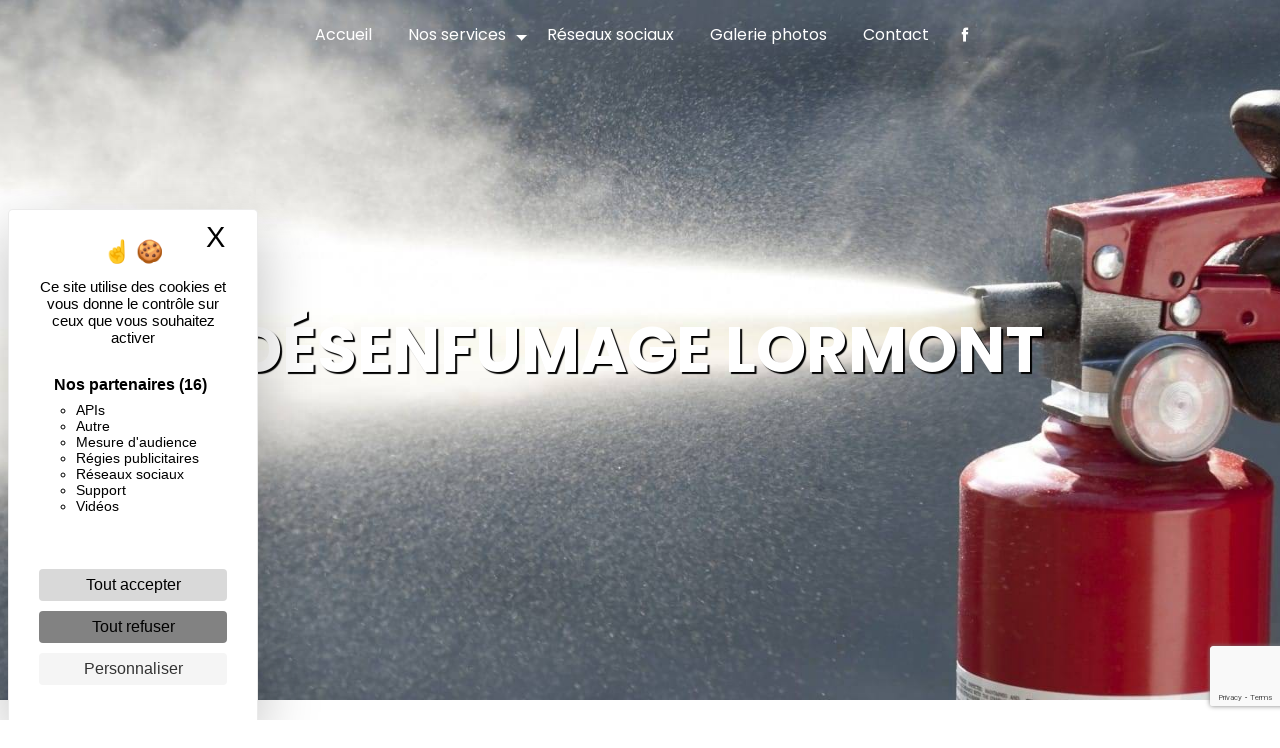

--- FILE ---
content_type: text/html; charset=UTF-8
request_url: https://aquitaineasi.fr/fr/page/desenfumage/lormont
body_size: 14268
content:
<!doctype html>
<html lang="fr">
<head>
    <meta charset="UTF-8"/>
    <meta name="viewport" content="width=device-width, initial-scale=1, shrink-to-fit=no">
    <title>Désenfumage Lormont - ASI Aquitaine Sécurité Incendie</title>

                        <link rel="stylesheet" href="/css/5ccad3b.css" type="text/css"/>
                                <link href="https://fonts.googleapis.com/css?family=Poppins" rel="stylesheet">    <link rel="shortcut icon" type="image/png" href="/uploads/media/images/cms/medias/d905fc7d398dcb148581338c9636d4d63d9e6667.png"/><meta name="keywords" content=""/>
    <meta name="description" content=""/>

    

                        <script src="/js/88d60ce.js"></script>
                <style>
                .primary-color {
            color: #000;
        }

        .primary-color {
            color: #000;
        }

        .secondary-bg-color {
            background-color: #f77c09;
        }

        .secondary-color {
            color: #f77c09;
        }

        .tertiary-bg-color {
            background-color: #fff;
        }

        .tertiary-color {
            color: #fff;
        }

        .config-font {
            font-family: Poppins, sans-serif;
        }

        .paralaxx .container-fluid::after {
    content: '';
    top: 0;
    left: 0;
    width: 100%;
    height: 100%;
    position: absolute;
    background: black;
    mix-blend-mode: color;
    z-index: 0;
}

.image-full-width-text-content .text-content {
    position: relative;
    z-index: 999;
}

h1 {
  color: #f77c09;
  font-family: Poppins, sans-serif;
  letter-spacing: 2px;
}

h2 {
  color: #121212;
  font-family: Poppins, sans-serif;
  letter-spacing: 2px;
}

h3 {
  color: #515151;
  font-size: 1.5em;
  font-family: Poppins, sans-serif;
  letter-spacing: 2px;
}

h4 {
  color: #515151;
  font-family: Poppins, sans-serif;
  letter-spacing: 2px;
}

h5 {
  color: #515151;
  font-family: Poppins, sans-serif;
  letter-spacing: 2px;
}

h6 {
  color: #515151;
  font-family: Poppins, sans-serif;
  letter-spacing: 2px;
}

a {
color: #f77c09;
}

a:hover, a:focus {
text-decoration: none;
opacity: 0.8;
transition: 0.3s;
}

.scrollTop {
background-color:  #f77c09;
color: #fff;
}

.scrollTop:hover {
background-color:  #f77c09;
color: #fff;
}

.modal-content .custom-control-input:active, .modal-content .custom-control-label::before{
background-color:  #f77c09 !important;
}

.modal-content .custom-control-input:focus, .modal-content .custom-control-label::before{
box-shadow: 0 0 0 1px #f77c09 !important;
}

p {
  font-family: Poppins, sans-serif;
  letter-spacing: 0.02em !important;
}

.btn {
  transition: all 0.3s;
  border: 1px solid #2b2b2b;
  background: transparent;
  color: #595959;
  border-radius: 0;
  padding: 15px 53px;
  letter-spacing: 1px;
  text-transform: uppercase;
  font-size: 13px;
}

/**************************/
/******ERROR-PAGE******/
/***********************/
.error-content .btn-error {
  border: 1px solid #f77c09;
  background-color: #f77c09;
  color: #fff;
  transition: all 0.3s
}

.error-content .btn-three-columns:hover {
  opacity: 0.5;
  margin-left: 20px;
}

/************************/
/******TOP-MENU******/
/**********************/

.affix-top{
    background: transparent;
}

.affix-top .justify-content-end {
justify-content: center !important;
}

.affix-top li a {
  color: #fff !important;
  font-family: Poppins, sans-serif;
  transition: all 0.3s;
  z-index: 999;
  font-weight: 300;
  text-shadow: none;
}

.affix-top .btn-call-to-action {
color: #f77c09 !important;
font-size: 1em;
font-weight: 900;
}

.affix-top li {
	color: #fff;
	transition: all 0.3s;
	position: relative;
}

.affix-top li::before {
	content: '';
	position: absolute;
	bottom: 0;
	left: 0;
	width: 100%;
	height: 100%;
	z-index: 1;
	opacity: 0;
	transition: all 0.3s;
	border-width: 1px;
	border-style: solid;
	border-color: #fff;
	transform: scale(0.1, 1);
}

.affix-top .dropdown-menu li::before {
  border-color: #f77c09;
}

.affix-top li:hover::before {
	opacity: 1;	
	transform: scale(1, 1);	
}

.affix-top li::after {
	content: '';
	position: absolute;
	bottom: 0;
	left: 0;
	width: 100%;
	height: 100%;
	z-index: 1;
	transition: all 0.3s;
}

.affix-top li:hover::after {
	opacity: 0;	
	transform: scale(0.1, 1);
}

.affix-top .dropdown-menu li a {
color: #000 !important;
}

.affix {
background: #fff;
border-bottom: 2px solid #f77c09;
}

.affix li a {
  color: #222 !important;
  font-family: Poppins, sans-serif;
  transition: all 0.3s;
  z-index: 999;
  font-weight: 600;
}

.affix .btn-call-to-action {
color: #f77c09 !important;
font-size: 1em;
font-weight: 900;
}

.affix li a:hover {
color: #f77c09 !important;
}

.affix-top li a:hover {
color: #fff !important;
}

.affix li {
	color: #f77c09;
	transition: all 0.3s;
	position: relative;
}

.affix li::before {
	content: '';
	position: absolute;
	bottom: 0;
	left: 0;
	width: 100%;
	height: 100%;
	z-index: 1;
	opacity: 0;
	transition: all 0.3s;
	border-width: 1px;
	border-style: solid;
	border-color: #f77c09;
	transform: scale(0.1, 1);
}

.affix li:hover::before {
	opacity: 1;	
	transform: scale(1, 1);	
}

.affix li::after {
	content: '';
	position: absolute;
	bottom: 0;
	left: 0;
	width: 100%;
	height: 100%;
	z-index: 1;
	transition: all 0.3s;
}

.affix li:hover::after {
	opacity: 0;	
	transform: scale(0.1, 1);
}

.affix .active > a:first-child {
color: #f77c09 !important;
}

.top-menu .btn-call-to-action {
  background: transparent !important;
  border: none;
padding: 0;
}

.top-menu .btn-call-to-action:hover {
border: none;
transition: all 0.3s;
}

.top-menu .btn-call-to-action-custom {
padding: 0.7em;
background: #f77c09;
color: #000 !important;
border: 1px solid #000;
border-radius: 50px;
font-weight: 700;
}

.top-menu .btn-call-to-action-custom:hover {
background: #000;
color: #f77c09;
}

.top-menu .btn-call-to-action-custom:hover::before {
border: none;
}

.top-menu .btn-call-to-action-custom:hover::after {
border: none;
}

.top-menu li .dropdown-menu li a:hover {
  opacity: 0.9;
  font-family: Poppins, sans-serif;
  color: #f77c09 !important;
}

.top-menu li {
font-size: 1em;
}

.top-menu .dropdown-menu .active,  .top-menu .dropdown-menu .active a:hover {
  color: #f77c09 !important;
}

.affix li a:hover {
    color: #f77c09 !important;
}

.affix-top .navbar-brand {
display: none;
}

.affix .navbar-brand {
font-size: 1rem;
font-weight: 800;
}

.top-menu .dropdown-menu:before {
  border-color: transparent transparent #f77c09 transparent;
}

.top-menu .dropdown-menu li:first-child {
  border-top: 1px solid #f77c09;
}

.top-menu .dropdown-menu li {
  padding: 8px 15px;
}

@media (max-width: 992px) {
.affix-top {
background: #fff;
}

.affix-top .active > a:first-child {
color: #000;
}

.affix-top li a {
  font-family: Poppins, sans-serif;
  color: #333 !important;
  letter-spacing: 2px;
  transition: 0.3s;
  font-size: 15px;
}

.affix-top li a:hover {
color: #333 !important;
}

  .navbar-toggler {
    background-color: #fff;
    border: 0;
  }
  .top-menu {
    padding: 0;
  }
  .navbar-collapse .dropdown {
    border-top: 1px solid #fbfbfb;
  }
  .top-menu .navbar-collapse .dropdown .icon-dropdown {
    color: #f77c09 !important;
  }
  .navbar-collapse {
    border-top: 2px solid #f77c09;
    background-color: #fff;
    overflow: hidden !important;
  }

.navbar-nav {
overflow: hidden !important;
}

  .top-menu .dropdown-menu li:first-child, .top-menu .nav-item, .top-menu .dropdown .nav-item {
    border: none;
  }
}

/************************/
/******LEFT-MENU******/
/**********************/
#sidebar {
  background-color: #fff;
}

.sidebar .btn-call-to-action {
}

.sidebar .sidebar-header img {
  width: 70%;
}

.sidebar .sidebar-header strong {
  color: #000;
  font-family: Poppins, sans-serif;
  letter-spacing: 4px;
  font-size: 1.5em;
  display: none;
}

.hamburger.is-open .hamb-top, .hamburger.is-open .hamb-middle, .hamburger.is-open .hamb-bottom, .hamburger.is-closed .hamb-top, .hamburger.is-closed .hamb-middle, .hamburger.is-closed .hamb-bottom {
  background: #fff;
}

.hamb-menu {
color: #fff;
text-transform: uppercase;
}

.hamburger {
top: 0px;
width: 150px;
height: 60px;
background: #f77c09;
}

.sidebar li a {
  font-family: Poppins, sans-serif;
  letter-spacing: 1px;
  font-size: 17px;
  color: #000;
  transition: all 0.3s;
}

.sidebar li ul li a {
  font-size: 15px;
}

.sidebar .active > a:first-child {
  color: #f77c09 !important;
}

.sidebar li .nav-link:hover {
  color: #f77c09;
  padding-left: 25px;
}

.dropdown-toggle {
  color: #000 !important;
}

.sidebar .social-network ul li a {
  background-color: #000;
  color: #fff;
}

.social-network ul::before {
  background-color: #fff;
}

.sidebar .sidebar-sticky {
overflow: hidden;
}

/********************/
/******SLIDER******/
/********************/

/* Centrage du contenu sur le slider */
.slider-content .home-slider-text {
justify-content: center !important;
top: 1em;
}

.slider-content .background-opacity-slider {
background-color: rgba(0,0,0,0.4);
}

.slider-content .bottom-pattern {
height: 200px;
}

.slider-content .carousel-fade {
height: 100vh;
}

.slider-content .home-slider-text h1 {
  font-size: 3.5em;
  color: #fff;
  font-weight: 800 !important;
  letter-spacing: 6px;
  padding-bottom: 20px;
  text-transform: uppercase;
}

.slider-content .home-slider-text h2 {
  font-size: 1.2em;
  color: #fff;
  font-weight: 300 !important;
  letter-spacing: 8px;
  padding-bottom: 20px;
  text-transform: uppercase;
}

.slider-content .home-slider-text h3 {
  color: #fff;
  letter-spacing: 8px;
  font-size: 1.3em;
}

/*Centrage du logo*/
.slider-content .home-slider-text .content .logo-content {
  justify-content: center;
  padding-bottom: 2em;
}

.slider-content .logo-content img {
  max-width: 370px;
  height: auto;
}

.slider-content p {
  color: #fff;
}

.slider-content .line-slider-content .line, .line2, .line3, .line4 {
  background: #ffffff;
}

.slider-content .carousel-indicators .active {
  background-color: #000;
}

.slider-content .btn-slider-call-to-action {
font-style: normal;
}

.slider-content .home-slider-text .btn-slider-content {
margin-top: 2vh;
}

/*Centrage des boutons*/
.slider-content .justify-content-center {
justify-content: center !important;
}

.slider-content .btn-content {
margin-top: 0;
}

.slider-content .btn {
  position: relative;
  padding: 1em 1.5em;
border: none;
  border-bottom: 4px solid #fff;
  background-color: transparent;
  cursor: pointer;
  outline: none;
  font-size: 1.2em;
  margin: 0;
  color: #fff;
  font-style: normal;
  font-family: Poppins;
}

.slider-content .btn:hover {
background-color: #fff;
color: #f77c09;
transition: all 500ms cubic-bezier(0.77, 0, 0.175, 1);
transition-delay: .3s;
text-shadow: none;
}

.slider-content .background-pattern {
  opacity: 0.3;
}

/************************/
/****TWO-COLUMNS****/
/**********************/

.two-columns-content {
  padding: 0em;
  background: #fff;
}

.two-columns-content h2 {
  color: #f77c09;
  font-size: 3em;
  font-weight: 800;
  font-family: Poppins;
  padding-bottom: 5%;
}

.two-columns-content h3 {
  color: #222;
  font-size: 1.6em;
  font-family: Poppins;
  text-transform: uppercase;
  letter-spacing: 10px;
  padding-bottom: 1%;
  font-weight: normal;
  padding-top: 4%;
}

.two-columns-content .btn-content {
  justify-content: flex-start !important;
}

.two-columns-content .btn-two-columns:hover {
  opacity: 0.5;
  margin-left: 20px;
}

.two-columns-content table {
border-collapse: collapse;
border: none;
border-spacing: 0;
}

.two-columns-content td,
two-columns-content th {
border: none;
}

.two-columns-content li {
  font-size: 1em;
  font-family: Poppins;
  list-style: url(/uploads/media/images/cms/medias/thumb_/cms/medias/61d44bb2615ea_images_picto.png);
}

.two-columns-content p {
  letter-spacing: 0 !important;
}

.two-columns-content .text-content {
    flex: 0 0 65% !important;
    max-width: 65% !important;
}

.two-columns-content .img-content {
    flex: 0 0 35% !important;
    max-width: 35% !important;
    background-size: cover !important;
}

/* BLOC LEFT */

.two-columns-content .bloc-left {
  text-align : left;
  background: #f5f5f5;
  padding-left: 5em !important;
}

.two-columns-content .bloc-left li {
  color: #000;
  font-size: 1.2em;
}

.two-columns-content .bloc-left li:hover {
  transform: translateX(50px);
  transition: all 500ms cubic-bezier(0.47, 0, 0.175, 1);
  color: #f77c09;
}

.two-columns-content .bloc-left li::marker:hover {
  transform: rotate(360deg);
}

.two-columns-content .bloc-left h2 {
  font-style: normal;
  font-size: 3em;
  color: #000;
  font-weight: 700 !important;
  letter-spacing: 0;
  text-transform: uppercase;
}

.two-columns-content .bloc-left h3 {
font-style: normal;
font-size: 1.2em;
color: #f77c09;
font-weight: 700 !important;
}

.two-columns-content .bloc-left h4 {
  font-size: 1.4em;
  letter-spacing: 1px;
  color: #fff;
  text-transform: uppercase;
  font-size: 900;
}

.two-columns-content .bloc-left p {
color: #000;
font-size: 1em;
margin-bottom: 1rem;
}

.two-columns-content .bloc-left p strong {
color: #f77c09;
}

.two-columns-content .bloc-left a strong {
color: #f77c09;
}

.two-columns-content .bloc-left .btn {
  position: relative;
  padding: 1em 1.5em;
  border: none;
  background-color: transparent;
  cursor: pointer;
  outline: none;
  font-size: 1.2em;
  margin: 1em 0.8em;
  color: #000;
  font-style: normal;
  font-weight: 700;
  font-family: Poppins;
  text-transform: none;
}
  
.two-columns-content .bloc-left .btn::after,
.two-columns-content .bloc-left .btn::before {
      content: '';
      display: block;
      position: absolute;
      width: 20%;
      height: 40%;
      border: 3px solid;
      transition: all 0.6s ease;
      border-radius: 2px;
}

.two-columns-content .bloc-left .btn::after {
      bottom: 0;
      right: 0;
      border-top-color: transparent;
      border-left-color: transparent;
      border-bottom-color: #000;
      border-right-color: #000;
}

.two-columns-content .bloc-left .btn::before {
      top: 0;
      left: 0;
      border-bottom-color: transparent;
      border-right-color: transparent;
      border-top-color: #000;
      border-left-color: #000;
}

.two-columns-content .bloc-left .btn:hover:after,
.two-columns-content .bloc-left .btn:hover:before {
      width: 100%;
      height: 100%;
      color: #000;
}

/********************************************/
/**********TWO-COLUMNS - TRAIT**********/
/******************************************/

.two-columns-content .bloc-right h2:after{
content:"";
display: block;
margin-top: 20px;
width: 10%;
height: 2px;
background-color: #fff;
position: absolute;
transition: all .3s ease-in-out;
}

.two-columns-content .bloc-left h2:after{
content:"";
display: block;
margin-top: 20px;
width: 10%;
height: 2px;
background-color: #000;
position: absolute;
transition: all .3s ease-in-out;
}

.two-columns-content:hover h2::after{
width: 50%;
height: 5px;
transition: all .3s ease-in-out;
}

@media (max-width: 992px) {
.two-columns-content .bloc-right h2::after{
display: none;
}

.two-columns-content .bloc-left h2::after{
display: none;
}
}

/* BLOC RIGHT */

.two-columns-content .bloc-right {
  background: #f77c09;
  padding-left: 5em !important;
}

.two-columns-content .bloc-right li {
  color: #fff;
  font-size: 1.2em;
}

.two-columns-content .bloc-right li:hover {
  transform: translateX(50px);
  transition: all 500ms cubic-bezier(0.47, 0, 0.175, 1);
  color: #fff;
}

.two-columns-content .bloc-right li::marker:hover {
  transform: rotate(360deg);
}

.two-columns-content .bloc-right ul {
padding-left: 20px;
}

.two-columns-content .bloc-right h2 {
  font-style: normal;
  font-size: 3em;
  color: #fff;
  font-weight: 700;
  letter-spacing: 0;
  text-transform: uppercase;
}

.two-columns-content .bloc-right h3 {
font-style: normal;
text-transform: uppercase;
font-size: 1.2em;
color: #fff;
letter-spacing: 8px;
font-weight: 700;
}

.two-columns-content h4 {
  font-size: 1.4em;
  letter-spacing: 1px;
  color: #fff;
  font-weight: 900;
  text-transform: uppercase;
}

.two-columns-content .bloc-right p {
color: #fff;
text-align: justify;
font-size: 1em;
}

.two-columns-content .bloc-right p strong {
color: #fff;
}

.two-columns-content .bloc-right a {
color: #fff;
}

.two-columns-content .bloc-right .btn {
  position: relative;
  padding: 1em 1.5em;
  border: none;
  background-color: transparent;
  cursor: pointer;
  outline: none;
  font-size: 1.2em;
  margin: 1em 0.8em;
  color: #fff;
  font-style: normal;
  font-weight: 700;
  text-transform: none;
  font-family: Poppins;
  text-transform: uppercase;
}
  
.two-columns-content .bloc-right .btn::after,
.two-columns-content .bloc-right .btn::before {
      content: '';
      display: block;
      position: absolute;
      width: 20%;
      height: 40%;
      border: 3px solid;
      transition: all 0.6s ease;
      border-radius: 2px;
}

.two-columns-content .bloc-right .btn::after {
      bottom: 0;
      right: 0;
      border-top-color: transparent;
      border-left-color: transparent;
      border-bottom-color: #fff;
      border-right-color: #fff;
}

.two-columns-content .bloc-right .btn::before {
      top: 0;
      left: 0;
      border-bottom-color: transparent;
      border-right-color: transparent;
      border-top-color: #fff;
      border-left-color: #fff;
}

.two-columns-content .bloc-right .btn:hover:after,
.two-columns-content .bloc-right .btn:hover:before {
      width: 100%;
      height: 100%;
      color: #fff;
}

/********************************/
/****THREE-COLUMNS**********/
/*******************************/

.three-columns-content {
background: #fff;
}

.three-columns-content .text-content {
background: transparent;
display: inline;
align-items: center;
justify-content: center;
flex-direction: column;
}

.three-columns-content .row {
justify-content : center;
}

.three-columns-content .image-content {
max-width: 400px;
margin-top: 30px;
margin-bottom: 30px;
}

.three-columns-content h2 {
color: #f77c09;
font-size: 3em;
font-weight: 800;
font-family: Poppins;
letter-spacing: 0;
padding-bottom: 3%;
}

.three-columns-content h3 {
color: #fff;
font-size: 1.2em;
font-family: Poppins;
text-transform: uppercase;
letter-spacing: 5px;
padding-bottom: 1%;
font-weight: normal;
padding-top: 4%;
}

.three-columns-content p {
color: #222;
}

.three-columns-content p strong {
color: #000;
}

.three-columns-content .btn {
  position: relative;
  padding: 1em 1.5em;
  border: none;
  background-color: transparent;
  cursor: pointer;
  outline: none;
  font-size: 17px;
  margin: 1em 0.8em;
  color: #222;
  font-style: normal;
  font-family: Poppins;
  text-transform: none;
}
  
.three-columns-content .btn::after,
.three-columns-content .btn::before {
      content: '';
      display: block;
      position: absolute;
      width: 20%;
      height: 40%;
      border: 2px solid;
      transition: all 0.6s ease;
      border-radius: 2px;
}

.three-columns-content .btn::after {
      bottom: 0;
      right: 0;
      border-top-color: transparent;
      border-left-color: transparent;
      border-bottom-color: #222;
      border-right-color: #222;
}

.three-columns-content .btn::before {
      top: 0;
      left: 0;
      border-bottom-color: transparent;
      border-right-color: transparent;
      border-top-color: #222;
      border-left-color: #222;
}

.three-columns-content .btn:hover:after,
.three-columns-content .btn:hover:before {
      width: 100%;
      height: 100%;
      color: #222;
}

.three-columns-2-content {
background: #fff;
padding: 0;
}

.three-columns-2-content .text-content {
background: transparent;
padding: 10em 8em 10em 8em !important;
}

.three-columns-2-content .image-content {
max-width: 100%;
min-height: 500px;
background-size: contain !important;
}

.three-columns-2-content .row {
justify-content : center;
}

.three-columns-2-content h2 {
    color: #000;
    font-weight: 800;
    font-size: 3em;
    padding-bottom: 5%;
}

.three-columns-2-content h3 {
color: #f77c09;
padding-bottom: 10px;
font-weight: 700;
font-size: 1.8rem;
}

.three-columns-2-content p {
color: #222;
font-size: 1em;
}

.three-columns-2-content p strong {
color: #f77c09;
}


/********************************/
/****TWO-COLUMNS-SLIDER****/
/*******************************/

.two-columns-slider-content {
  background : #fff;
  padding: 0em 10em;
}

.two-columns-slider-content h2 {
  font-style: normal;
  font-size: 3em;
  color: #000;
  font-weight: 700 !important;
  letter-spacing: 0;
  text-transform: uppercase;
  padding-bottom: 5%;
}

.two-columns-slider-content h3 {
  font-style: normal;
  text-transform: uppercase;
  font-size: 1.2em;
  color: #f77c09;
  letter-spacing: 8px;
  font-weight: 700;
  padding-bottom: 1%;
}

.two-columns-slider-content p {
  color: #000;
}

.two-columns-slider-content .text-content .bloc-left {
  background-color: transparent;
  margin-left: 0;
}

.two-columns-slider-content .text-content .bloc-right {
  background-color: transparent;
  margin-left: 0;
}

.two-columns-slider-content .justify-content-end {
  justify-content: flex-start !important;
}

.two-columns-slider-content .btn-two-columns {
  position: relative;
  padding: 1em 1.5em;
  border: none;
  background-color: transparent;
  cursor: pointer;
  outline: none;
  font-size: 1.2em;
  margin: 1em 0.8em;
  color: #000;
  font-style: normal;
  font-weight: 700;
  font-family: Poppins;
  text-transform: uppercase;
}
  
.two-columns-slider-content .btn-two-columns::after,
.two-columns-slider-content .btn-two-columns::before {
      content: '';
      display: block;
      position: absolute;
      width: 20%;
      height: 40%;
      border: 3px solid;
      transition: all 0.6s ease;
      border-radius: 2px;
}

.two-columns-slider-content .btn-two-columns::after {
      bottom: 0;
      right: 0;
      border-top-color: transparent;
      border-left-color: transparent;
      border-bottom-color: #000;
      border-right-color: #000;
}

.two-columns-slider-content .btn-two-columns::before {
      top: 0;
      left: 0;
      border-bottom-color: transparent;
      border-right-color: transparent;
      border-top-color: #000;
      border-left-color: #000;
}

.two-columns-slider-content .btn-two-columns:hover:after,
.two-columns-slider-content .btn-two-columns:hover:before {
      width: 100%;
      height: 100%;
      color: #000;
}

.two-columns-slider-content .carousel-caption span {
  color: #fff;
  font-family: Poppins, sans-serif;
  font-style: italic;
  letter-spacing: 2px;
  text-shadow: 1px 2px 3px rgba(150, 150, 150, 0.86);
}

.two-columns-slider-content .carousel-indicators .active {
  background-color: #f77c09;
}

.two-columns-slider-content .text-content {
  flex: 0 0 70%;
  max-width: 70%;
}

.two-columns-slider-content .img-content {
  flex: 0 0 30%;
  max-width: 30%;
}

/****************************************************/
/**********TWO-COLUMNS-SLIDER - TRAIT**********/
/**************************************************/

.two-columns-slider-content h2:after{
content:"";
display: block;
margin-top: 20px;
width: 10%;
height: 2px;
background-color: #fff;
position: absolute;
transition: all .3s ease-in-out;
}

.two-columns-slider-content h2:after{
content:"";
display: block;
margin-top: 20px;
width: 10%;
height: 2px;
background-color: #000;
position: absolute;
transition: all .3s ease-in-out;
}

.two-columns-slider-content:hover h2::after{
width: 50%;
height: 5px;
transition: all .3s ease-in-out;
}

@media (max-width: 992px) {
.two-columns-slider-content h2::after{
display: none;
}

.two-columns-slider-content h2::after{
display: none;
}
}

/********************************/
/****VIDEO-PRESENTATION*****/
/*******************************/

.video-container {
height: 100vh;
}

.video-container .opacity-video {
  background-color: #000;
  opacity: 0.2;
}

.video-container .text-content {
  justify-content: center;
  padding: 80px;
}

.video-container .text-content h1 {
  font-size: 6em;
  color: #fff;
  font-weight: 800 !important;
  letter-spacing: 6px;
  padding-bottom: 20px;
  text-transform: uppercase;
}

.video-container .text-content h2 {
  font-size: 2em;
  color: #fff;
  font-weight: 300 !important;
  letter-spacing: 16px;
  padding-bottom: 20px;
  text-transform: uppercase;
}

.video-container .text-content h3 {
color: #f77c09;
font-style: italic;    
font-family: 'Inika', serif;
padding-bottom: 1em;
}

.video-container .text-content img {
    width: 500px;
    height: auto;
    max-height: 500px;
    margin-bottom: 5%;
}

.video-container .text-content p {
  color: #fff;
}

.video-container .btn-slider-call-to-action {
font-style: normal;
}

.video-container .btn-content {
  margin-top: 0;
  justify-content: center !important;
}

.video-container .logo-content {
  justify-content: center !important;
}

.video-container .btn {
  position: relative;
  padding: 1em 1.5em;
  border: none;
  border-bottom: 2px solid #fff;
  background-color: transparent;
  cursor: pointer;
  outline: none;
  font-size: 1.5em;
  margin: 0;
  color: #fff;
  font-style: normal;
  font-family: Poppins;
}

.video-container .btn:hover {
background-color: #fff;
color: #f77c09;
transition: all 500ms cubic-bezier(0.77, 0, 0.175, 1);
transition-delay: .3s;
}

.video-container .background-pattern {
  opacity: 0.8;
}

.video-container .bottom-pattern {
height: 200px;
}

@media (max-width: 992px) {
  .video-container .text-content img {
    max-height: 150px;
    width: auto;
  }
.video-container {
    height: 75vh !important;
}
}

@media (max-width: 768px) {
.video-container .btn-content .btn {
    min-width: 120px;
    padding: 0 25px;
}
}

@media (max-width: 575.98px) {

.affix-top li a {
color: #000 !important;
}

.affix li a {
color: #000 !important;
}

  .video-container h1 {
    font-size: 2.5em !important;
  }
  .video-container h2 {
    font-size: 1em !important;
    margin-bottom: 1em;
    letter-spacing: 10px!important;
  }
  .video-container .btn {
    width: 70%;
    margin: 0 0 0.5em 0 !important;
  }
  .video-container .btn-content {
    display: flex;
margin-top: -25em;
  }
.video-container .text-content .content .logo-content {
display: flex !important;
}
.video-container .text-content img {
height: auto !important;
width: 180px !important;
max-height: 180px !important;
}

.video-container video {
width: 100%;
height: 100%;
object-fit: cover;
}

.two-columns-text-content {
padding: 2em !important;
}

}

.text-bloc-content {
  padding: 5em 15em 5em 15em;
  background: #fff;
}

.text-bloc-content .animation-content {
text-align: left;
}

.two-columns-title .animation-content {
text-align: left;
}

.text-bloc-content h2 {
  font-size: 3em;
  color: #000;
  font-weight: 700;
  letter-spacing: 0;
  padding-bottom: 1%;
  text-transform: uppercase;
}

.text-bloc-content h3 {
  letter-spacing: 4px;
  font-size: 1.2em;
  color: #f77c09;
  font-weight: 700;
  text-transform: uppercase;
  padding-bottom: 1%;
}

.text-bloc-content p {
  color: #000;
  font-size: 1em;
}

.text-bloc-content a {
color: #f77c09;
}

.text-bloc-content strong {
color: #f77c09;
}

.map-full-width{
   padding: 0;
}

.slider-content .content {
text-align: left;
}

.informations-content .item-content .item .informations {
padding: 30px 0 0 0 !important;
}

.picfixed{
    position: fixed;
    bottom: 0;
    left: 15px;
    z-index: 8;
    padding: 0;
}

.picfixed img{
max-width: 100px;
max-height: 100px;
border-radius: 5px;
border-top: solid 5px white;
border-bottom: solid 5px white;
}

/************************/
/******BANNER*********/
/**********************/
.banner-content .opacity-banner {
  background: rgba(0,0,0,0.5);
}

.banner-content {
height: 600px;
}

.banner-content .bottom-pattern {
height: 200px;
}

.banner-content h1 {
  font-size: 4em;
  color: #fff;
  font-weight: 700;
  letter-spacing: 0px;
  text-transform: uppercase;
}

.banner-content h2 {
  color: #fff;
  font-weight: 300;
  font-size: 1.6em;
  text-transform: uppercase;
  letter-spacing: 12px;
}

.banner-content h3 {
color: #ce0000;
text-shadow: 1px 1px 2px #000;
padding-bottom: 10px;
}

.banner-content p {
  color: #fff;
}

.banner-content .content-btn {
text-align: left;
}

.banner-content .content-btn .btn {
  position: relative;
  padding: 1em 1.5em;
  border: none;
  background-color: transparent;
  cursor: pointer;
  outline: none;
  font-size: 1.2em;
  margin: 1em 0.8em;
  color: #fff;
  font-style: normal;
  font-weight: 700;
  text-transform: uppercase;
  font-family: Poppins;
}
  
.banner-content .content-btn .btn::after,
.banner-content .content-btn .btn::before {
      content: '';
      display: block;
      position: absolute;
      width: 20%;
      height: 40%;
      border: 3px solid;
      transition: all 0.6s ease;
      border-radius: 2px;
}

.banner-content .content-btn .btn::after {
      bottom: 0;
      right: 0;
      border-top-color: transparent;
      border-left-color: transparent;
      border-bottom-color: #fff;
      border-right-color: #fff;
}

.banner-content .content-btn .btn::before {
      top: 0;
      left: 0;
      border-bottom-color: transparent;
      border-right-color: transparent;
      border-top-color: #fff;
      border-left-color: #fff;
}

.banner-content .content-btn .btn:hover:after,
.banner-content .content-btn .btn:hover:before {
      width: 100%;
      height: 100%;
      color: #fff;
}

/********************************/
/******FORM-CONTACT*********/
/******************************/

.form-contact-content {
    padding: 2em 5em;
    margin-top: -23px !important;
    background: url(/uploads/media/images/cms/medias/thumb_/cms/medias/62039b3e2d8dc_images_large.jpeg);
    background-size: cover;
    background-position: center;
    background-repeat: no-repeat;
    color: #000;
}

.form-contact-content h3 {
  font-size: 3em;
  color: #000;
  font-weight: 800;
  letter-spacing: 0px;
  text-transform: uppercase;
}

.form-contact-content h4 {
  font-size: 1.2em;
  color: #f77c09;
  text-transform: uppercase;
  letter-spacing: 8px;
  padding-bottom: 20px;
}

.form-contact-content .form-control:focus {
  border-color: #000;
  box-shadow: 0 0 0 0.2em rgba(246, 224, 176, 0.35);
}

.form-contact-content .btn-contact-form {
color: #000;
border: 1px solid #000;
}

.form-contact-content .sending-message i {
  color: #000;
}

.form-contact-content .form-control,
.form-control:focus {
border-radius: 0;
color: #000;
border: 1px solid #000;
border-width: 0px 0px 1px 0px;
background-color: transparent;
box-shadow: none !important;
}

.form-control::placeholder {
color: #000;
opacity: 1;
}

.form-contact-content a {
color: #000;
font-weight: bold;
}

/************************************/
/******FORM-GUEST-BOOK*********/
/**********************************/

.form-guest-book-content {
background: url(/uploads/media/images/cms/medias/thumb_/cms/medias/615ef5126aa4b_images_large.png);
background-size: cover;
background-position: bottom left;
background-repeat: no-repeat;
}

.form-guest-book-content h3 {
  font-size: 2.5em;
  color: #222;
text-transform: uppercase;
font-weight: 700;
}

.form-guest-book-content .form-control:focus {
  border-color: #fff;
  box-shadow: 0 0 0 0.2em rgba(246, 224, 176, 0.35);
}

.form-guest-book-content .btn-guest-book-form {
color: #222;
border: 2px solid #f77c09;
}

.form-guest-book-content .sending-message i {
  color: #f77c09;
}

.form-guest-book-content .form-control {
border: 2px solid #f77c09;
}

.form-guest-book-content .recaptcha-text {
color: #222;
}

.form-guest-book-content a {
color: #222;
font-weight: bold;
}

/*************************/
/******ACTIVITY*********/
/***********************/

.activity-content {
  background: #fff;
  padding: 5em 15em 2em 15em;
}

.activity-content .title-content {
    padding-bottom: 5em !important;
}

.activity-content .container {
max-width: 85%;
}

.activity-bottom {
padding-top: 0;
}

.activity-content h1 {
  font-style: normal;
  text-transform: uppercase;
  font-size: 1.2em;
  color: #f77c09;
  letter-spacing: 8px;
  font-weight: 700;
}

.activity-content h2{
color: #fff;
}

.activity-content h3 {
  color: #000;
  font-size: 3em;
  font-weight: 800;
  letter-spacing: 4px;
  text-transform: uppercase;
}

.activity-content p {
  color: #fff;
}

.activity-content .bloc-content .btn-content{
  height: 100%;
  top: -100%;
}

.activity-content .bloc-content .btn-content .position-btn {
  top        : 0;
  bottom     : 0;
  width      : 100%;
  transition : all .3s ease;
}

.activity-content .bloc-content .btn-content a {
  display          : block;
  padding          : 7px;
  background-color : #fff;
  color            : #000;
  position         : absolute;
  bottom           : 0;
  width            : 100%;
  height           : auto;
  text-transform: uppercase;
  font-family: Poppins;
  letter-spacing: 4px;
  transition       : all .3s ease;
  line-height: 1em;
  min-height: 3em;
}

.activity-content .bloc-content:hover .btn-content .position-btn {
  top        : -56px;
  width      : 100%;
  transition : all .3s ease;
}

.activity-content .bloc-content .btn-content .position-btn .icofont-arrow-right{
  display: none;
}

.activity-content .bloc-content:hover .btn-content a {
  padding     : 10% 10px;
  width       : 100%;
  height      : auto;
  transition  : all .3s ease;
  opacity: 1;
}

.activity-content .bloc-content .text-content{
  display: none;
}

.activity-content .bloc-content .img-content {
  height: 450px;
}

.activity-content .bloc-content .img-content img {
  height: 450px;
  width: auto;
}

.activity-content-bottom {
  padding: 0em 15em 2em 15em;
  background: url(/uploads/media/images/cms/medias/thumb_/cms/medias/620a593a5f873_images_large.png);
  background-size: cover;
  background-repeat: no-repeat;
  background-position: right;
}

.activity-content-bottom .title-content {
  display: none;
}

/***************************/
/******PARTNERS*********/
/************************/
.partners-content button.owl-prev, .partners-content button.owl-next {
  background-color: #f5f5f5 !important;
  color: #fff;
}

.partners-content p {
  font-family: Poppins, sans-serif;
}

.partners-content h3 {
  font-size: 3em;
  color: #000;
  font-weight: 700;
  letter-spacing: 0;
  text-transform: uppercase;
}

/*****************************/
/******GUEST-BOOK*********/
/****************************/
.guest-book-content button.owl-prev, .guest-book-content button.owl-next {
  background-color: #fff !important;
  color: #fff;
}

.guest-book-content {
background: #fff;
}

.guest-book-content strong {
  font-family: Poppins, sans-serif;
  color: #000 !important;
}

.guest-book-content p {
  font-family: Poppins, sans-serif;
}

.guest-book-content h2 {
  font-size: 2.5em;
  color: #222;
font-weight: 900;
}

.guest-book-content .item .avatar {
display: none;
}

/************************/
/******FOOTER*********/
/**********************/
.footer-content {
  background-color: #f77c09;
  color: #fff;
}

.footer-content .btn-seo {
  font-family: Poppins, sans-serif;
  border: none;
}

.footer-content a {
  color: #fff;
}

/**************************/
/******SEO-PAGE*********/
/************************/
.seo-page .btn-seo {
}

.seo-page .banner-content {
  height: 700px;
}

.seo-page .banner-content h1 {
  padding: 2em;
  text-shadow: 2px 2px 1px #000;
}

.seo-page h2, .seo-page .title-form {
  color: #000;
  font-family: Poppins, sans-serif;
}

.seo-page .form-control:focus {
  border-color: #000;
  box-shadow: 0 0 0 0.2em rgba(246, 224, 176, 0.35);
}

.seo-page .btn-contact-form {
}

.seo-page .sending-message i {
  color: #000;
}

.seo-page .form-control::placeholder {
  color: #222;
}

/***************************/
/******ARTICLES***********/
/*************************/

.articles-list-content {
background: #fff;
}

.articles-list-content h2 {
color: #000;
font-weight: 800;
}

.articles-list-content .item-content .item .category {
  font-family: Poppins, sans-serif;
  color: #f77c09;
}

.articles-list-content .item-content .item .link {
  font-family: Poppins, sans-serif;
  letter-spacing: 5px;
}

.articles-list-content .item-content .item .text-content {
background-color: #eee;
}

.articles-list-content .item-content .item .text-content .category .item-category {
color: #fff;
}

.articles-list-content .item-content .item .text-content h4 {
color: #f77c09;
}

.articles-list-content .item-content .item .text-content p {
color: #fff;
}

.articles-list-content .item-content .item .link {
color: #fff;
}

/*******************************/
/******ARTICLES-PAGES*******/
/*****************************/

.article-page-content .btn-article-page {
  font-family: Poppins, sans-serif;
  color: #f77c09;
  border: 1px solid #f77c09;
}

.article-page-content .btn-article-page:hover {
}

.article-page-content .category-article-page {
  font-family: Poppins, sans-serif;
  color: #fff;
  background-color: #f77c09;
}

.article-page-content .text-content .align-content .content p {
color: #222;
}

/***************************/
/******SERVICES***********/
/*************************/
.services-list-content .item-content .item .category {
  font-family: Poppins, sans-serif;
  color: #f77c09;
}

.services-list-content .item-content .item .link {
  font-family: Poppins, sans-serif;
  letter-spacing: 5px;
}

/*******************************/
/******SERVICE-PAGES*******/
/*****************************/
.service-page-content .btn-service-page {
}

.service-page-content .btn-service-page:hover {
}

.service-page-content .category-service-page {
  font-family: Poppins, sans-serif;
  color: #fff;
  background-color: #f77c09;
}

/***************************/
/******PRODUCTS***********/
/*************************/
.products-list-content .item-content .item .category {
  font-family: Poppins, sans-serif;
  color: #f77c09;
}

.products-list-content .item-content .item .link {
  font-family: Poppins, sans-serif;
  letter-spacing: 5px;
}

.products-list-content h3 {
color: #f77c09;
font-size: 3em;
font-weight: 900;
}

.products-list-content .item-content .item .text-content {
background-color: #ddd;
}

.products-list-content .item-content .item .text-content .category .item-category {
background-color: #f77c09;
}

/*******************************/
/******PRODUCT-PAGES*******/
/*****************************/
.product-page-content .btn-product-page {
}

.product-page-content .btn-product-page:hover {
}

.product-page-content .category-product-page {
  font-family: Poppins, sans-serif;
  color: #fff;
  background-color: #f77c09;
}

/*******************************/
/******RGPD-BANNER*********/
/*****************************/
.cookieinfo {
  background-color: #fff;
  font-family: Poppins, sans-serif;
  color: #222;
}

.cookieinfo .btn-cookie {
  background-color: #fff;
}

.cookieinfo a {
  color: #000;
}

/***************************/
/******DOCUMENT*********/
/**************************/
.document-content .background-pattern {
  background-color: #f77c09;
}

.document-content .title-content strong {
  font-family: Poppins, sans-serif;
}

/******************/
/******ITEMS******/
/******************/
.items-content {
  background-color: #fff;
  padding: 5em;
}

.items-content .item {
  padding: 0em 4em 0em 4em;
}

.items-content .item .image img {
max-width: 150px;
}

.items-content-title {
padding: 2em 10em 0em 10em !important;
}

.items-content a {
color: #000;
}

.items-content a:hover {
color: #f77c09;
}

.items-content h3 {
color: #000;
font-size: 1.2em;
font-weight: 800;
letter-spacing: 0;
}

.items-content p {
color: #fff;
font-size: 1.3em;
}

.coordonnees .image {
    z-index: -2;
    position: absolute;
    left: 10%;
    opacity: 0.05 !important;
}

.coordonnees .item .image img {
    max-width: 100px;
}

.coordonnees {
    position: relative;
    padding: 1% 5% 7%;
    background-color: #fff;
}

.coordonnees h2 {
    margin: 0 auto;
    padding-left: 0;
    color: #000;
    font-size: 2.5em;
    font-style: inherit;
    font-weight: 800;
}

.coordonnees h3 {
    margin: 0 auto;
    padding-left: 0;
    color: #000;
    font-size: 1em;
    font-style: inherit;
    font-weight: 400;
    letter-spacing: 1px;
}

.coordonnees-title {
  background: #fff;
}

.coordonnees-title .animation-content {
  text-align: left;
  padding: 0em 10em 0em 10em;
}

.coordonnees-title h2 {
  color: #000;
  font-size: 3em;
}

/***********************************/
/****** AFTER / BEFORE ***********/
/*********************************/

.after-before-content h1, 
.after-before-content h2,
.after-before-content h3,
.after-before-content h4{
  font-family: Poppins, sans-serif;
  color: #f77c09;
}

.after-before-content {
padding: 0;
}

/**********************************************/
/********IMAGE FULL WIDTH CONTENT********/
/********************************************/

.image-full-width-text-content-right .text-content {
background: linear-gradient(270deg, rgba(0,0,0,0.9) 24%, rgba(0,0,0,0.7) 52%, rgba(0,0,0,0.1) 68%); 
}

.image-full-width-text-content-left .text-content {
 background: linear-gradient(90deg, rgba(0,0,0,0.9) 24%, rgba(0,0,0,0.7) 52%, rgba(0,0,0,0.1) 68%);
}

.image-full-width-text-content .container-fluid {
  background-size: contain !important;
}

.image-full-width-text-content h2 {
color: #000;
font-size: 3.5em;
font-weight: 800;
font-family: Poppins;
padding-bottom: 1%;
}

.image-full-width-text-content h3 {
color: #f77c09;
font-size: 1.2em;
font-family: Poppins;
text-transform: uppercase;
letter-spacing: 10px;
padding-bottom: 1%;
font-weight: 800;
}

.image-full-width-text-content p {
color: #000;
font-family: Poppins;
font-size: 1em;
}

.image-full-width-text-content .btn-content {
justify-content: flex-start;
}

.image-full-width-text-content .btn {
  position: relative;
  padding: 1em 1.5em;
  border: none;
  background-color: transparent;
  cursor: pointer;
  outline: none;
  font-size: 17px;
  margin: 1em 0.8em;
  color: #fff;
  font-style: normal;
  font-family: Poppins;
}
  
.image-full-width-text-content .btn::after,
.image-full-width-text-content .btn::before {
      content: '';
      display: block;
      position: absolute;
      width: 20%;
      height: 40%;
      border: 2px solid;
      transition: all 0.6s ease;
      border-radius: 2px;
}

.image-full-width-text-content .btn::after {
      bottom: 0;
      right: 0;
      border-top-color: transparent;
      border-left-color: transparent;
      border-bottom-color: #fff;
      border-right-color: #fff;
}

.image-full-width-text-content .btn::before {
      top: 0;
      left: 0;
      border-bottom-color: transparent;
      border-right-color: transparent;
      border-top-color: #fff;
      border-left-color: #fff;
}

.image-full-width-text-content .btn:hover:after,
.image-full-width-text-content .btn:hover:before {
      width: 100%;
      height: 100%;
      color: #fff;
}

/**************************/
/********PARALAX********/
/************************/

.paralaxx .text-content {
  background: rgba(0,0,0,0.7);
}

.paralaxx h2 {
  color: #fff;
  font-size: 3em !important;
  font-weight: 800;
  letter-spacing: 0;
  padding-bottom: 2%;
  text-transform: uppercase;
}

.paralaxx h3 {
letter-spacing: 8px;
font-size: 1.2em;
color: #f77c09;
text-transform: uppercase;
font-weight: 900;
}

.paralaxx p {
color: #fff;
font-size: 1.2em !important;
}

.paralaxx li {
  font-size: 1.2em;
  font-family: Poppins;
}

.paralaxx-centered h2 {
display: block;
color: #fff !important;
font-size: 2.5em !important;
}

.paralaxx-centered a {
color: #ffff00 !important;
border: 1px solid #000;
background-color: #000;
border-radius: 10px;
padding: 5px 25px 2px 25px;
}

.paralaxx-centered .text-content {
background: rgba(0,0,0,0.5) !important;
}

.paralaxx a {
color: #f77c09;
font-size: 1em;
font-weight: 800;
}

.paralaxx p strong {
color: #f77c09;
}

.paralaxx li {
  color: #fff;
}

.paralaxx li:hover {
  color: #fff;
  transform: translateX(50px);
  transition: all 500ms cubic-bezier(0.47, 0, 0.175, 1);
}

.paralaxx .btn-content {
justify-content: flex-start !important;
}

.paralaxx-centered .btn-content {
justify-content: center !important;
}

.paralaxx .btn {
  position: relative;
  padding: 1em 1.5em;
  border: none;
  background-color: transparent;
  cursor: pointer;
  outline: none;
  font-size: 1.2em;
  margin: 1em 0.8em;
  color: #fff !important;
  font-style: normal;
  font-family: Poppins;
}
  
.paralaxx .btn::after,
.paralaxx .btn::before {
      content: '';
      display: block;
      position: absolute;
      width: 20%;
      height: 40%;
      border: 3px solid;
      transition: all 0.6s ease;
      border-radius: 2px;
}

.paralaxx .btn::after {
      bottom: 0;
      right: 0;
      border-top-color: transparent;
      border-left-color: transparent;
      border-bottom-color: #fff;
      border-right-color: #fff;
}

.paralaxx .btn::before {
      top: 0;
      left: 0;
      border-bottom-color: transparent;
      border-right-color: transparent;
      border-top-color: #fff;
      border-left-color: #fff;
}

.paralaxx .btn:hover:after,
.paralaxx .btn:hover:before {
      width: 100%;
      height: 100%;
      color: #fff;
}

.paralaxx table {
border-collapse: collapse;
border: none;
}

.paralaxx td,
.paralaxx th {
border: none;
}

.paralaxx .container-fluid {
  background-attachment: fixed !important;
  background-size: cover !important;
    position: relative;
}

.gradient-right .text-content {
  background: rgb(255,255,255);
  background: linear-gradient(295deg, rgb(255, 255, 255) 14%, rgba(255,255,255,1) 58%, rgba(255,255,255,0) 38%);
}

.gradient-right h2 {
  color: #f77c09;
}

.gradient-right p {
  color: #222;
}

.gradient-right p strong {
  color: #f77c09;
}

.gradient-left .text-content {
  background: rgb(255,255,255) !important;
  background: linear-gradient(90deg, rgba(255,255,255,1) 24%, rgba(255,255,255,0.8099440459777661) 52%, rgba(255,255,255,0) 85%) !important;
}

.gradient-left h2 {
  color: #000;
}

.gradient-left p {
color: #000;
}


/********************************/
/***********GALLERY***********/
/******************************/

.gallery-content {
background: #fff;
padding: 0 0;
}

.gallery-content h3 {
  color: #000;
  font-weight: 700;
  font-size: 3em;
  padding-bottom: 1%;
  letter-spacing: 1px;
  text-transform: uppercase;
}

.gallery-content .item {
padding: 0;
height: 350px;
}

.gallery-content .grid figure {
margin: 0 0;
}

.gallery-content .grid figure img {
height: auto;
object-fit: cover;
}

.grid figure img {
opacity: 1;
}

.gallery-content .gallery-type-1 {
margin-right: 0;
margin-left: 0;
background : #fff;
}

.gallery-content .title-content {
padding: 5em;
background: url(/uploads/media/images/cms/medias/thumb_/cms/medias/6151d08f6395d_images_large.png);
background-size: cover;
background-repeat: no-repeat;
}

.gallery-no-padding .title-content {
padding: 0;
}

.gallery-content .btn {
  position: relative;
  padding: 1em 1.5em;
  border: none;
  background-color: transparent;
  cursor: pointer;
  outline: none;
  font-size: 1.2em;
  margin: 1em 0.8em;
  color: #000;
  font-style: normal;
  font-weight: 700;
  font-family: Poppins;
  text-transform: none;
}
  
.gallery-content .btn::after,
.gallery-content .btn::before {
      content: '';
      display: block;
      position: absolute;
      width: 20%;
      height: 40%;
      border: 3px solid;
      transition: all 0.6s ease;
      border-radius: 2px;
}

.gallery-content .btn::after {
      bottom: 0;
      right: 0;
      border-top-color: transparent;
      border-left-color: transparent;
      border-bottom-color: #000;
      border-right-color: #000;
}

.gallery-content .btn::before {
      top: 0;
      left: 0;
      border-bottom-color: transparent;
      border-right-color: transparent;
      border-top-color: #000;
      border-left-color: #000;
}

.gallery-content .btn:hover:after,
.gallery-content .btn:hover:before {
      width: 100%;
      height: 100%;
      color: #000;
}

.two-columns-text-content {
  background: #fff;
  padding: 5em 15em 2em 15em;
}

.two-columns-text-content h2 {
  font-size: 3em;
  color: #015c8c;
  font-weight: 800;
  letter-spacing: 0;
  padding-bottom: 2%;
}

.two-columns-text-content p {
  font-size: 1.2em;
  text-align: justify;
}

.two-columns-text-content .item-content {
  padding: 3em;
}

.two-columns-text-content h3 {
color: #f77c09;
padding-bottom: 10px;
}

.two-columns-text-content p {
color: #000;
}

.anchor {
  display: flex;
  justify-content: space-around;
  align-items: center;
  flex-wrap: wrap;
}


.anchor-bloc {
  padding: 0;
}

.anchor-items {
  display: flex;
  justify-content: center;
  align-items: center;
  padding: 1em 5em;
  transition: all 0.3s;
background-color: #f77c09;
}

.anchor-items:hover {
  background-color: #0B1315;
}

.anchor-items h3 a{
  color: #fff;
  text-transform: uppercase;
  transition: all 0.3s;
}

.anchor-items:hover h3{
  letter-spacing: 5px;
  color: #f77c09;
}

.bloc-ancres {
padding: 0em 5em;
}

#content {
background: #fff;
}

.seo-page .informations-seo-content {
    background: white !important;
}

.seo-page .form-content {
    background: white !important;
}

.informations-content .item-content .item i {
    opacity: 1 !important;
}

.opacity-right {
    background-color: #9c9c9c;
}

.link-id-content {
background: #000;
}

.link-id-content .opacity {
background-color: rgba(0,0,0,0);
}

.link-id-content .title-content h2 {
  font-size: 5em;
  text-transform: uppercase;
  color: #fff;
}

.link-id-content .title-content p {
  color: #fff;
}

.link-id-content h3 {
  color: #000;
  font-size: 3em;
  font-family: 'Anton', sans-serif;
}

.link-id-content .btn {
color: #fff;
font-weight: 900;
border: 2px solid #fff;
}

.link-id-content .btn:hover {
color: #fff;
background: #f77c09;
opacity: 1 !important;
}

.collapse-container {
padding: 0;
}

.collapse-container .btn {
font-size: 17px;
color: #222;
}

.collapse-container-bottom {
padding-bottom: 5em;
}

@media (max-width: 575.98px) {

.image-full-width-text-content h2 {
  font-size: 2em;
}

.white-filter .text-content {
background: rgba(255,255,255,0.6) !important;
}

.text-bloc-content {
padding: 2em 1em !important;
}

.text-bloc-content h2 {
font-size: 2em !important;
}

.paralaxx {
  height: 600px;
}

.paralaxx .text-content {
  background-size: contain;
  height: 600px;
}

.paralaxx h2 {
font-size: 2em !important;
padding-bottom: 1%;
}

.form-contact-content {
  padding: 2em;
}

.form-contact-content h3 {
font-size: 2em !important;
font-weight: 900;
}

.banner-video-content h1 {
font-size: 2em !important;
}

.banner-video-content video {
height: 100% !important;
width: 100% !important;
object-fit: cover !important;
}

.gradient-right .text-content {
background: #fff !important;
}

.gradient-left .text-content {
background: #fff !important;
}

.gallery-content .grid figure img {
height: 100% !important;
width: 100% !important;
object-fit: cover !important;
}

.gallery-content h2 {
font-size: 2em !important;
}

.two-columns-content {
  padding: 0;
}

.two-columns-content .bloc-left h2 {
font-size: 2em;
}

.avis-google {
padding: 2em 0em !important;
}

.slider-content .content .btn-slider,
.slider-content .content .btn-slider-call-to-action {
font-size: 1em;
padding: 20px;
}

.slider-content .btn::after, .slider-content .btn::before {
border-width: 2px;
}

.slider-content .home-slider-text h1 {
font-size: 1.2em !important;
}

.slider-content .home-slider-text h2 {
letter-spacing: 2px;
text-transform: none;
}

.two-columns-content .bloc-right {
padding: 2em !important;
}

.two-columns-content .bloc-left {
padding: 2em !important;
}

.two-columns-content .bloc-right h2 {
font-size: 2em;
}

.two-columns-content .bloc-left h2 {
font-size: 2em;
}

.banner-content h1 {
font-size: 2.5em !important;
}

.banner-content h2 {
font-size: 1em !important;
letter-spacing: 1px;
}

.banner-content h3 {
font-size: 1.2em !important;
}

.paralaxx .col-md-6 {
flex: 0 0 100%;
max-width: 100%;
}

.guest-book-content .item .text-content {
padding: 0;
}

.form-guest-book-content {
padding: 2em;
}

.form-guest-book-content h3 {
font-size: 2em;
text-transform: none;
}

.link-id-content .container {
padding-right: 0;
padding-left: 0;
}

.link-id-content .btn {
font-size: 0.75em;
}

.two-columns-content .img-content {
flex: 0 0 100% !important;
max-width: 100% !important;
background-size: cover !important;
}

.two-columns-content .text-content {
flex: 0 0 100% !important;
max-width: 100% !important;
padding: 0 0 2em 0;
}

.video-container .text-content {
justify-content: center !important;
}

.video-container .btn-content {
margin-top: 0 !important;
justify-content : center !important;
}

.video-container {
height: 100vh;
}

.video-container .text-content .content {
height: auto;
display: block;
}

.video-container .btn-content {
display: block;
}

.activity-content {
  padding: 2em;
}

.activity-content h3 {
  font-size: 2em;
}

.items-content {
  padding: 1em;
}

.items-content .item {
  padding: 3em 1em 0em 1em;
}

.items-content .item .text {
 margin-top: 0em;
}

.coordonnees-title .animation-content {
  padding: 0em 1em 0em 1em;
}

.coordonnees h2 {
  font-size: 2em;
}

.coordonnees .item .image img {
  max-width: 80px;
}

.coordonnees .item {
  padding: 3em 1em 3em 1em !important;
}

.affix .active > a:first-child {
  color: #f77c09 !important;
}

.two-columns-text-content .item-content {
  padding: 1em;
}

.two-columns-slider-content {
  padding: 0em 1em;
}

.two-columns-slider-content .img-content {
  flex: 0 0 100% !important;
  max-width: 100% !important;
  min-height: 250px;
}

.two-columns-slider-content .text-content {
  flex: 0 0 100% !important;
  max-width: 100% !important;
  padding: 1em;
}

.two-columns-slider-content .text-content .bloc-right {
  padding: 1em;
}

.two-columns-slider-content h2 {
  font-size: 2.5em;
}

body {
  overflow-y: hidden;
}

.three-columns-content .text-content {
  padding: 0em;
}

.page-contact .banner-content .content-btn .btn {
  font-size: 0.6em;
}

}

@media (max-width: 992px){
.video-container .text-content h1{
line-height: 1;
}
.video-container .text-content h2{
font-size: 0.7em !important;
letter-spacing: 4px!important;
}
.owl-carousel.owl-rtl{
margin: 0!important;
}
.partners-content .owl-nav{
width:130%;
}
.affix .navbar-brand{
height:100%; 
width: 60%;
}
.navbar-brand{
white-space: unset; line-height: 1;
}
.banner-content{
height: calc(100vh - 70px); 
margin-top: 70px;
}
.activity-content .title-content, .activity-content .title-content .container{
padding-left: 0!important;
 padding-right: 0!important;
}
html{
overflow-x: hidden;
}
.three-columns-content .text-content {
  padding: 0em;
}
.three-columns-content .text-content iframe {
  width: 400px !important;
}

}

@media (max-width: 1281px) {
.three-columns-content .text-content {
  padding: 0em;
}
    .three-columns-content .text-content iframe {
        width: 400px !important;
      }
}
            </style>

            <!-- Matomo -->
<script type="text/javascript">
  var _paq = window._paq = window._paq || [];
  /* tracker methods like "setCustomDimension" should be called before "trackPageView" */
  _paq.push(['trackPageView']);
  _paq.push(['enableLinkTracking']);
  (function() {
    var u="https://vistalid-statistiques.fr/";
    _paq.push(['setTrackerUrl', u+'matomo.php']);
    _paq.push(['setSiteId', '2712']);
    var d=document, g=d.createElement('script'), s=d.getElementsByTagName('script')[0];
    g.type='text/javascript'; g.async=true; g.src=u+'matomo.js'; s.parentNode.insertBefore(g,s);
  })();
</script>
<!-- End Matomo Code -->

    

            <link href="https://fonts.googleapis.com/css2?family=Poppins:wght@700&display=swap" rel="stylesheet">
    
</head>
<body class="container-fluid row ">
<div class="container-fluid">
                <nav id="navbar" class="navbar navbar-expand-lg fixed-top navbar-top top-menu affix-top">
            <a class="navbar-brand" href="/fr">
                                    
    <img alt="aquitaineasi-logo.png" title="aquitaineasi-logo.png" src="/uploads/media/images/cms/medias/thumb_/cms/medias/6200fda3678e5_images_small.png" width="auto" height="50px" srcset="/uploads/media/images/cms/medias/thumb_/cms/medias/6200fda3678e5_images_small.png 200w, /uploads/media/images/cms/medias/b6f273bca49bed7398364e34d1fbf3dce6559851.png 1229w" sizes="(max-width: 200px) 100vw, 200px"  />
                            </a>
            <button class="navbar-toggler" type="button" data-toggle="collapse" data-target="#navbarsExampleDefault"
                    aria-controls="navbarsExampleDefault" aria-expanded="false">
                <span class="navbar-toggler-icon"></span>
            </button>

            <div class="collapse navbar-collapse justify-content-end" id="navbarsExampleDefault">
                                            <ul class="navbar-nav">
                            
                <li class="first">                    <a class="nav-link" href="/fr/page/accueil">Accueil</a>
    
                            

    </li>


                                                        
                            <li class="dropdown-top-menu-bar" id="dropdown" data-toggle="collapse" aria-expanded="false">                    <a class="nav-link"  data-toggle="collapse" aria-expanded="false" class="dropdown-toggle" href="#pagesubmenunos-services">
            Nos services
            <a data-toggle="collapse" aria-expanded="false" class="dropdown-toggle"
               href="#pagesubmenunos-services"></a>
        </a>
    
                                    <ul class="dropdown-menu" id="pagesubmenunos-services">
                            
                <li class="first">                    <a class="nav-link" href="/fr/page/extincteurs">Extincteurs</a>
    
                            

    </li>


                    
                <li class="">                    <a class="nav-link" href="/fr/page/alarmes-et-detecteurs-incendie">Alarmes et Détecteurs incendie</a>
    
                            

    </li>


                    
                <li class="">                    <a class="nav-link" href="/fr/page/desenfumage">Désenfumage</a>
    
                            

    </li>


                    
                <li class="">                    <a class="nav-link" href="/fr/page/eclairage-de-securite">Éclairage de sécurité</a>
    
                            

    </li>


                    
                <li class="">                    <a class="nav-link" href="/fr/page/signaletiques">Signalétiques</a>
    
                            

    </li>


                    
                <li class="last">                    <a class="nav-link" href="/fr/page/poteaux-et-reserve-incendie">Poteaux et Réserve incendie</a>
    
                            

    </li>



    </ul>


    </li>


                    
                <li class="">                    <a class="nav-link" href="/fr/page/reseaux-sociaux">Réseaux sociaux</a>
    
                            

    </li>


                    
                <li class="">                    <a class="nav-link" href="/fr/page/galerie-photos">Galerie photos</a>
    
                            

    </li>


                    
                <li class="last">                    <a class="nav-link" href="/fr/page/contact">Contact</a>
    
                            

    </li>



    </ul>


                
                <div class="social-network">
                                            <ul>
                                                            <li>
                                    <a target="_blank" href="https://www.facebook.com/asi33150">
                                        <i class="icofont-facebook"></i>
                                    </a>
                                </li>
                                                                                                                                        </ul>
                                    </div>
                            </div>
        </nav>
    
    
    <div role="main" id="content"
         class="margin-top-main container-fluid">
                <div class="container-fluid">
                            <div class="container-fluid seo-page">
        <div class="container-fluid banner-content"
                                    style="background: url('/uploads/media/images/cms/medias/thumb_/cms/medias/62039f5b5db80_images_large.jpeg') no-repeat center center; background-size: cover;"
                        >
            <h1 class="display-3">Désenfumage Lormont</h1>
        </div>
        <div class="container-fluid">
            <div class="row informations-seo-content">
                <div class="col-md-6 col-sm-12 image-content">
                                            
    <img alt="aquitaineasi-desenfumage.jpg" title="aquitaineasi-desenfumage.jpg" src="/uploads/media/images/cms/medias/thumb_/cms/medias/62039f485c888_images_medium.jpeg" width="1000" height="619" srcset="/uploads/media/images/cms/medias/thumb_/cms/medias/62039f485c888_images_picto.jpeg 25w, /uploads/media/images/cms/medias/thumb_/cms/medias/62039f485c888_images_small.jpeg 200w, /uploads/media/images/cms/medias/thumb_/cms/medias/62039f485c888_images_medium.jpeg 1000w, /uploads/media/images/cms/medias/thumb_/cms/medias/62039f485c888_images_large.jpeg 2300w, /uploads/media/images/cms/medias/ad791cf606c9828317e5ae788b7243f98e1182f3.jpeg 1050w" sizes="(max-width: 1000px) 100vw, 1000px" class="img-fluid"  />
                                    </div>
                <div class="col-md-6 col-sm-12 text-content">
                    <h2 class="display-3">Désenfumage à Lormont</h2>
                    <p>L’entreprise <strong>ASI Aquitaine Sécurité Incendie</strong> vous propose ses services en <strong>Désenfumage</strong>, si vous habitez à <strong>Lormont</strong>. Entreprise usant d’une expérience et d’un savoir-faire de qualité, nous mettons tout en oeuvre pour vous satisfaire. Nous vous accompagnons ainsi dans votre projet de <strong>Désenfumage</strong> et sommes à l’écoute de vos besoins. Si vous habitez à <strong>Lormont</strong>, nous sommes à votre disposition pour vous transmettre les renseignements nécessaires à votre projet de <strong>Désenfumage</strong>. Notre métier est avant tout notre passion et le partager avec vous renforce encore plus notre désir de réussir. Toute notre équipe est qualifiée et travaille avec propreté et rigueur.</p>
                    <div class="container text-right">
                        <a href="/fr/page/accueil" class="btn btn-seo"><i
                                    class="icofont-info-square"></i> En savoir plus
                        </a>
                    </div>
                </div>
            </div>
        </div>
                    <div>
                <div class="container-fluid form-content">
                    <div class="container-fluid title-form">
                        <strong>Contactez nous</strong>
                    </div>
                                        <form name="front_contact" method="post">
                    <div class="container">
                        <div class="row justify-content-center">
                            <div class="col-lg-3">
                                <div class="form-group">
                                    <input type="text" id="front_contact_first_name" name="front_contact[first_name]" required="required" class="form-control" placeholder="Prénom" />
                                </div>
                            </div>
                            <div class="col-lg-3">
                                <div class="form-group">
                                    <input type="text" id="front_contact_last_name" name="front_contact[last_name]" required="required" class="form-control" placeholder="Nom" />
                                </div>
                            </div>
                            <div class="col-lg-3">
                                <div class="form-group">
                                    <input type="tel" id="front_contact_phone" name="front_contact[phone]" class="form-control" placeholder="Téléphone" />
                                </div>
                            </div>
                            <div class="col-lg-3">
                                <div class="form-group">
                                    <input type="email" id="front_contact_email" name="front_contact[email]" required="required" class="form-control" placeholder="Email" />
                                </div>
                            </div>
                            <div class="col-lg-12 mt-1">
                                <div class="form-group">
                                    <input type="text" id="front_contact_subject" name="front_contact[subject]" required="required" class="form-control" placeholder="Objet" />
                                </div>
                            </div>
                            <div class="col-lg-12 mt-1">
                                <div class="form-group ">
                                    <textarea id="front_contact_message" name="front_contact[message]" required="required" class="form-control" placeholder="Message" rows="6"></textarea>
                                </div>
                            </div>
                            <div class="col-lg-12 mt-1">
                                <div class="form-group">
                                    <label>Combien font 
                                        huit plus huit</label>
                                    <select id="front_contact_question" name="front_contact[question]" class="form-control"><option value="0">0</option><option value="1">1</option><option value="2">2</option><option value="3">3</option><option value="4">4</option><option value="5">5</option><option value="6">6</option><option value="7">7</option><option value="8">8</option><option value="9">9</option><option value="10">10</option><option value="11">11</option><option value="12">12</option><option value="13">13</option><option value="14">14</option><option value="15">15</option><option value="16">16</option><option value="17">17</option><option value="18">18</option><option value="19">19</option><option value="20">20</option></select>
                                </div>
                            </div>
                            <div class="col-lg-12">
                                <div class="form-group ">
                                    <div class="form-check">
                                        <input type="checkbox" id="front_contact_legal" name="front_contact[legal]" required="required" class="form-check-input" required="required" value="1" />
                                        <label class="form-check-label"
                                               for="contact_submit_contact">En cochant cette case, j&#039;accepte les conditions particulières ci-dessous **</label>
                                    </div>
                                </div>
                            </div>
                            <div class="col-lg-12 mt-1">
                                <div class="form-group text-right">
                                    <button type="submit" id="front_contact_submit_contact" name="front_contact[submit_contact]" class="btn btn-contact-form">Envoyer</button>
                                </div>
                            </div>
                        </div>
                    </div>
                    <input type="hidden" id="front_contact_contact_verification" name="front_contact[contact_verification]" value="16" />
                    <input type="hidden" id="front_contact_selected_society" name="front_contact[selected_society]" value="1" />    <script src="https://www.google.com/recaptcha/api.js?render=6Lc1K88eAAAAAOElgm2-juiduKRGSoQGKlL8pXhR" async defer></script>

    <script >
        document.addEventListener("DOMContentLoaded", function() {
            var recaptchaField = document.getElementById('front_contact_captcha');
            if (!recaptchaField) return;

            var form = recaptchaField.closest('form');
            if (!form) return;

            form.addEventListener('submit', function (e) {
                if (recaptchaField.value) return;

                e.preventDefault();

                grecaptcha.ready(function () {
                    grecaptcha.execute('6Lc1K88eAAAAAOElgm2-juiduKRGSoQGKlL8pXhR', {
                        action: 'form'
                    }).then(function (token) {
                        recaptchaField.value = token;
                        form.submit();
                    });
                });
            });
        });
    </script>


    
    <input type="hidden" id="front_contact_captcha" name="front_contact[captcha]" />

            <div class="recaptcha-text">
            Ce site est protégé par reCAPTCHA. Les
    <a href="https://policies.google.com/privacy">règles de confidentialité</a>  et les
    <a href="https://policies.google.com/terms">conditions d'utilisation</a>  de Google s'appliquent.

        </div>
    <input type="hidden" id="front_contact__token" name="front_contact[_token]" value="ERWxSPVIBI3i3s0bnwEp0qHtAiqoWbm70mLREXShFYw" /></form>
                    <div class="container">
                        <p class="legal-form">**
                            Les données personnelles communiquées sont nécessaires aux fins de vous contacter et sont enregistrées dans un fichier informatisé. Elles sont destinées à  et ses sous-traitants dans le seul but de répondre à votre message. Les données collectées seront communiquées aux seuls destinataires suivants:   . Vous disposez de droits d’accès, de rectification, d’effacement, de portabilité, de limitation, d’opposition, de retrait de votre consentement à tout moment et du droit d’introduire une réclamation auprès d’une autorité de contrôle, ainsi que d’organiser le sort de vos données post-mortem. Vous pouvez exercer ces droits par voie postale à l'adresse  ou par courrier électronique à l'adresse . Un justificatif d'identité pourra vous être demandé. Nous conservons vos données pendant la période de prise de contact puis pendant la durée de prescription légale aux fins probatoires et de gestion des contentieux. Consultez le site cnil.fr pour plus d’informations sur vos droits.
                        </p>
                    </div>
                </div>
            </div>
            </div>
        </div>
        <footer class="footer-content">
            <div class="container text-center seo-content">
                <a class="btn btn-seo" data-toggle="collapse" href="#frequently_searched" role="button"
                   aria-expanded="false" aria-controls="frequently_searched">
                    Recherches fréquentes
                </a>
                <div class="collapse" id="frequently_searched">
                                            <a href="/fr/page/extincteurs/cenon">Extincteurs Cenon - </a>
                                            <a href="/fr/page/extincteurs/bordeaux">Extincteurs Bordeaux - </a>
                                            <a href="/fr/page/extincteurs/gironde">Extincteurs Gironde - </a>
                                            <a href="/fr/page/extincteurs/33">Extincteurs 33 - </a>
                                            <a href="/fr/page/extincteurs/lormont">Extincteurs Lormont - </a>
                                            <a href="/fr/page/extincteurs/floirac">Extincteurs Floirac - </a>
                                            <a href="/fr/page/extincteurs/artigues-pres-bordeaux">Extincteurs Artigues-près-Bordeaux - </a>
                                            <a href="/fr/page/extincteurs/bassens">Extincteurs Bassens - </a>
                                            <a href="/fr/page/desenfumage/cenon">Désenfumage Cenon - </a>
                                            <a href="/fr/page/desenfumage/bordeaux">Désenfumage Bordeaux - </a>
                                            <a href="/fr/page/desenfumage/gironde">Désenfumage Gironde - </a>
                                            <a href="/fr/page/desenfumage/33">Désenfumage 33 - </a>
                                            <a href="/fr/page/desenfumage/lormont">Désenfumage Lormont - </a>
                                            <a href="/fr/page/desenfumage/floirac">Désenfumage Floirac - </a>
                                            <a href="/fr/page/desenfumage/artigues-pres-bordeaux">Désenfumage Artigues-près-Bordeaux - </a>
                                            <a href="/fr/page/desenfumage/bassens">Désenfumage Bassens - </a>
                                            <a href="/fr/page/eclairage-de-securite/cenon">Éclairage de sécurité Cenon - </a>
                                            <a href="/fr/page/eclairage-de-securite/bordeaux">Éclairage de sécurité Bordeaux - </a>
                                            <a href="/fr/page/eclairage-de-securite/gironde">Éclairage de sécurité Gironde - </a>
                                            <a href="/fr/page/eclairage-de-securite/33">Éclairage de sécurité 33 - </a>
                                            <a href="/fr/page/eclairage-de-securite/lormont">Éclairage de sécurité Lormont - </a>
                                            <a href="/fr/page/eclairage-de-securite/floirac">Éclairage de sécurité Floirac - </a>
                                            <a href="/fr/page/eclairage-de-securite/artigues-pres-bordeaux">Éclairage de sécurité Artigues-près-Bordeaux - </a>
                                            <a href="/fr/page/eclairage-de-securite/bassens">Éclairage de sécurité Bassens - </a>
                                            <a href="/fr/page/signaletique/cenon">Signalétique Cenon - </a>
                                            <a href="/fr/page/signaletique/bordeaux">Signalétique Bordeaux - </a>
                                            <a href="/fr/page/signaletique/gironde">Signalétique Gironde - </a>
                                            <a href="/fr/page/signaletique/33">Signalétique 33 - </a>
                                            <a href="/fr/page/signaletique/lormont">Signalétique Lormont - </a>
                                            <a href="/fr/page/signaletique/floirac">Signalétique Floirac - </a>
                                            <a href="/fr/page/signaletique/artigues-pres-bordeaux">Signalétique Artigues-près-Bordeaux - </a>
                                            <a href="/fr/page/signaletique/bassens">Signalétique Bassens - </a>
                                            <a href="/fr/page/poteaux-d-incendie/cenon">Poteaux d&#039;incendie Cenon - </a>
                                            <a href="/fr/page/poteaux-d-incendie/bordeaux">Poteaux d&#039;incendie Bordeaux - </a>
                                            <a href="/fr/page/poteaux-d-incendie/gironde">Poteaux d&#039;incendie Gironde - </a>
                                            <a href="/fr/page/poteaux-d-incendie/33">Poteaux d&#039;incendie 33 - </a>
                                            <a href="/fr/page/poteaux-d-incendie/lormont">Poteaux d&#039;incendie Lormont - </a>
                                            <a href="/fr/page/poteaux-d-incendie/floirac">Poteaux d&#039;incendie Floirac - </a>
                                            <a href="/fr/page/poteaux-d-incendie/artigues-pres-bordeaux">Poteaux d&#039;incendie Artigues-près-Bordeaux - </a>
                                            <a href="/fr/page/poteaux-d-incendie/bassens">Poteaux d&#039;incendie Bassens - </a>
                                            <a href="/fr/page/bouche-incendie/cenon">Bouche incendie Cenon - </a>
                                            <a href="/fr/page/bouche-incendie/bordeaux">Bouche incendie Bordeaux - </a>
                                            <a href="/fr/page/bouche-incendie/gironde">Bouche incendie Gironde - </a>
                                            <a href="/fr/page/bouche-incendie/33">Bouche incendie 33 - </a>
                                            <a href="/fr/page/bouche-incendie/lormont">Bouche incendie Lormont - </a>
                                            <a href="/fr/page/bouche-incendie/floirac">Bouche incendie Floirac - </a>
                                            <a href="/fr/page/bouche-incendie/artigues-pres-bordeaux">Bouche incendie Artigues-près-Bordeaux - </a>
                                            <a href="/fr/page/bouche-incendie/bassens">Bouche incendie Bassens - </a>
                                            <a href="/fr/page/reserves-incendie/cenon">Réserves incendie Cenon - </a>
                                            <a href="/fr/page/reserves-incendie/bordeaux">Réserves incendie Bordeaux - </a>
                                            <a href="/fr/page/reserves-incendie/gironde">Réserves incendie Gironde - </a>
                                            <a href="/fr/page/reserves-incendie/33">Réserves incendie 33 - </a>
                                            <a href="/fr/page/reserves-incendie/lormont">Réserves incendie Lormont - </a>
                                            <a href="/fr/page/reserves-incendie/floirac">Réserves incendie Floirac - </a>
                                            <a href="/fr/page/reserves-incendie/artigues-pres-bordeaux">Réserves incendie Artigues-près-Bordeaux - </a>
                                            <a href="/fr/page/reserves-incendie/bassens">Réserves incendie Bassens - </a>
                                            <a href="/fr/page/alarme-incendie/cenon">Alarme incendie Cenon - </a>
                                            <a href="/fr/page/alarme-incendie/bordeaux">Alarme incendie Bordeaux - </a>
                                            <a href="/fr/page/alarme-incendie/gironde">Alarme incendie Gironde - </a>
                                            <a href="/fr/page/alarme-incendie/33">Alarme incendie 33 - </a>
                                            <a href="/fr/page/alarme-incendie/lormont">Alarme incendie Lormont - </a>
                                            <a href="/fr/page/alarme-incendie/floirac">Alarme incendie Floirac - </a>
                                            <a href="/fr/page/alarme-incendie/artigues-pres-bordeaux">Alarme incendie Artigues-près-Bordeaux - </a>
                                            <a href="/fr/page/alarme-incendie/bassens">Alarme incendie Bassens - </a>
                                            <a href="/fr/page/detecteur-de-fumee/cenon">Détecteur de fumée Cenon - </a>
                                            <a href="/fr/page/detecteur-de-fumee/bordeaux">Détecteur de fumée Bordeaux - </a>
                                            <a href="/fr/page/detecteur-de-fumee/gironde">Détecteur de fumée Gironde - </a>
                                            <a href="/fr/page/detecteur-de-fumee/33">Détecteur de fumée 33 - </a>
                                            <a href="/fr/page/detecteur-de-fumee/lormont">Détecteur de fumée Lormont - </a>
                                            <a href="/fr/page/detecteur-de-fumee/floirac">Détecteur de fumée Floirac - </a>
                                            <a href="/fr/page/detecteur-de-fumee/artigues-pres-bordeaux">Détecteur de fumée Artigues-près-Bordeaux - </a>
                                            <a href="/fr/page/detecteur-de-fumee/bassens">Détecteur de fumée Bassens - </a>
                                    </div>
            </div>
            <div class="container-fluid informations-seo-content d-flex justify-content-center">
                <p>
                    &copy; <a href="https://www.vistalid.fr/">Vistalid</a> - 2026
                    - Tous droits réservés -<a href="/fr/page/mentions-legales"> Mentions légales</a></p>
            </div>
        </footer>
    </div>
            <a href="#content" class="scrollTop" style="display: none;"><i class="icofont-long-arrow-up icofont-2x"></i></a>
    </div>
                <script src="/js/bf73663.js"></script>
        <script src="https://tarteaucitron.io/load.js?domain=production&uuid=e49d175e3ee1bb2dfe0203d00ee1a60d6f179c5b"></script>
    <script type="text/javascript">
        tarteaucitron.init({
            "privacyUrl": "", /* Privacy policy url */
            "bodyPosition": "bottom", /* or top to bring it as first element for accessibility */

            "hashtag": "#tarteaucitron", /* Open the panel with this hashtag */
            "cookieName": "tarteaucitron", /* Cookie name */

            "orientation": "middle", /* Banner position (top - bottom) */

            "groupServices": false, /* Group services by category */
            "showDetailsOnClick": true, /* Click to expand the description */
            "serviceDefaultState": "wait", /* Default state (true - wait - false) */

            "showAlertSmall": false, /* Show the small banner on bottom right */
            "cookieslist": false, /* Show the cookie list */

            "closePopup": false, /* Show a close X on the banner */

            "showIcon": true, /* Show cookie icon to manage cookies */
            //"iconSrc": "", /* Optionnal: URL or base64 encoded image */
            "iconPosition": "BottomRight", /* BottomRight, BottomLeft, TopRight and TopLeft */

            "adblocker": false, /* Show a Warning if an adblocker is detected */

            "DenyAllCta" : true, /* Show the deny all button */
            "AcceptAllCta" : true, /* Show the accept all button when highPrivacy on */
            "highPrivacy": true, /* HIGHLY RECOMMANDED Disable auto consent */
            "alwaysNeedConsent": false, /* Ask the consent for "Privacy by design" services */

            "handleBrowserDNTRequest": false, /* If Do Not Track == 1, disallow all */

            "removeCredit": false, /* Remove credit link */
            "moreInfoLink": true, /* Show more info link */

            "useExternalCss": false, /* If false, the tarteaucitron.css file will be loaded */
            "useExternalJs": false, /* If false, the tarteaucitron.js file will be loaded */

            //"cookieDomain": ".my-multisite-domaine.fr", /* Shared cookie for multisite */

            "readmoreLink": "", /* Change the default readmore link */

            "mandatory": true, /* Show a message about mandatory cookies */
            "mandatoryCta": true, /* Show the disabled accept button when mandatory on */

            //"customCloserId": "", /* Optional a11y: Custom element ID used to open the panel */

            "googleConsentMode": true, /* Enable Google Consent Mode v2 for Google ads and GA4 */

            "partnersList": false /* Show the number of partners on the popup/middle banner */
        });
        (tarteaucitron.job = tarteaucitron.job || []).push('matomocloud');
    </script>
</body>
</html>


--- FILE ---
content_type: text/html; charset=utf-8
request_url: https://www.google.com/recaptcha/api2/anchor?ar=1&k=6Lc1K88eAAAAAOElgm2-juiduKRGSoQGKlL8pXhR&co=aHR0cHM6Ly9hcXVpdGFpbmVhc2kuZnI6NDQz&hl=en&v=PoyoqOPhxBO7pBk68S4YbpHZ&size=invisible&anchor-ms=20000&execute-ms=30000&cb=yrmm352gx5jv
body_size: 48684
content:
<!DOCTYPE HTML><html dir="ltr" lang="en"><head><meta http-equiv="Content-Type" content="text/html; charset=UTF-8">
<meta http-equiv="X-UA-Compatible" content="IE=edge">
<title>reCAPTCHA</title>
<style type="text/css">
/* cyrillic-ext */
@font-face {
  font-family: 'Roboto';
  font-style: normal;
  font-weight: 400;
  font-stretch: 100%;
  src: url(//fonts.gstatic.com/s/roboto/v48/KFO7CnqEu92Fr1ME7kSn66aGLdTylUAMa3GUBHMdazTgWw.woff2) format('woff2');
  unicode-range: U+0460-052F, U+1C80-1C8A, U+20B4, U+2DE0-2DFF, U+A640-A69F, U+FE2E-FE2F;
}
/* cyrillic */
@font-face {
  font-family: 'Roboto';
  font-style: normal;
  font-weight: 400;
  font-stretch: 100%;
  src: url(//fonts.gstatic.com/s/roboto/v48/KFO7CnqEu92Fr1ME7kSn66aGLdTylUAMa3iUBHMdazTgWw.woff2) format('woff2');
  unicode-range: U+0301, U+0400-045F, U+0490-0491, U+04B0-04B1, U+2116;
}
/* greek-ext */
@font-face {
  font-family: 'Roboto';
  font-style: normal;
  font-weight: 400;
  font-stretch: 100%;
  src: url(//fonts.gstatic.com/s/roboto/v48/KFO7CnqEu92Fr1ME7kSn66aGLdTylUAMa3CUBHMdazTgWw.woff2) format('woff2');
  unicode-range: U+1F00-1FFF;
}
/* greek */
@font-face {
  font-family: 'Roboto';
  font-style: normal;
  font-weight: 400;
  font-stretch: 100%;
  src: url(//fonts.gstatic.com/s/roboto/v48/KFO7CnqEu92Fr1ME7kSn66aGLdTylUAMa3-UBHMdazTgWw.woff2) format('woff2');
  unicode-range: U+0370-0377, U+037A-037F, U+0384-038A, U+038C, U+038E-03A1, U+03A3-03FF;
}
/* math */
@font-face {
  font-family: 'Roboto';
  font-style: normal;
  font-weight: 400;
  font-stretch: 100%;
  src: url(//fonts.gstatic.com/s/roboto/v48/KFO7CnqEu92Fr1ME7kSn66aGLdTylUAMawCUBHMdazTgWw.woff2) format('woff2');
  unicode-range: U+0302-0303, U+0305, U+0307-0308, U+0310, U+0312, U+0315, U+031A, U+0326-0327, U+032C, U+032F-0330, U+0332-0333, U+0338, U+033A, U+0346, U+034D, U+0391-03A1, U+03A3-03A9, U+03B1-03C9, U+03D1, U+03D5-03D6, U+03F0-03F1, U+03F4-03F5, U+2016-2017, U+2034-2038, U+203C, U+2040, U+2043, U+2047, U+2050, U+2057, U+205F, U+2070-2071, U+2074-208E, U+2090-209C, U+20D0-20DC, U+20E1, U+20E5-20EF, U+2100-2112, U+2114-2115, U+2117-2121, U+2123-214F, U+2190, U+2192, U+2194-21AE, U+21B0-21E5, U+21F1-21F2, U+21F4-2211, U+2213-2214, U+2216-22FF, U+2308-230B, U+2310, U+2319, U+231C-2321, U+2336-237A, U+237C, U+2395, U+239B-23B7, U+23D0, U+23DC-23E1, U+2474-2475, U+25AF, U+25B3, U+25B7, U+25BD, U+25C1, U+25CA, U+25CC, U+25FB, U+266D-266F, U+27C0-27FF, U+2900-2AFF, U+2B0E-2B11, U+2B30-2B4C, U+2BFE, U+3030, U+FF5B, U+FF5D, U+1D400-1D7FF, U+1EE00-1EEFF;
}
/* symbols */
@font-face {
  font-family: 'Roboto';
  font-style: normal;
  font-weight: 400;
  font-stretch: 100%;
  src: url(//fonts.gstatic.com/s/roboto/v48/KFO7CnqEu92Fr1ME7kSn66aGLdTylUAMaxKUBHMdazTgWw.woff2) format('woff2');
  unicode-range: U+0001-000C, U+000E-001F, U+007F-009F, U+20DD-20E0, U+20E2-20E4, U+2150-218F, U+2190, U+2192, U+2194-2199, U+21AF, U+21E6-21F0, U+21F3, U+2218-2219, U+2299, U+22C4-22C6, U+2300-243F, U+2440-244A, U+2460-24FF, U+25A0-27BF, U+2800-28FF, U+2921-2922, U+2981, U+29BF, U+29EB, U+2B00-2BFF, U+4DC0-4DFF, U+FFF9-FFFB, U+10140-1018E, U+10190-1019C, U+101A0, U+101D0-101FD, U+102E0-102FB, U+10E60-10E7E, U+1D2C0-1D2D3, U+1D2E0-1D37F, U+1F000-1F0FF, U+1F100-1F1AD, U+1F1E6-1F1FF, U+1F30D-1F30F, U+1F315, U+1F31C, U+1F31E, U+1F320-1F32C, U+1F336, U+1F378, U+1F37D, U+1F382, U+1F393-1F39F, U+1F3A7-1F3A8, U+1F3AC-1F3AF, U+1F3C2, U+1F3C4-1F3C6, U+1F3CA-1F3CE, U+1F3D4-1F3E0, U+1F3ED, U+1F3F1-1F3F3, U+1F3F5-1F3F7, U+1F408, U+1F415, U+1F41F, U+1F426, U+1F43F, U+1F441-1F442, U+1F444, U+1F446-1F449, U+1F44C-1F44E, U+1F453, U+1F46A, U+1F47D, U+1F4A3, U+1F4B0, U+1F4B3, U+1F4B9, U+1F4BB, U+1F4BF, U+1F4C8-1F4CB, U+1F4D6, U+1F4DA, U+1F4DF, U+1F4E3-1F4E6, U+1F4EA-1F4ED, U+1F4F7, U+1F4F9-1F4FB, U+1F4FD-1F4FE, U+1F503, U+1F507-1F50B, U+1F50D, U+1F512-1F513, U+1F53E-1F54A, U+1F54F-1F5FA, U+1F610, U+1F650-1F67F, U+1F687, U+1F68D, U+1F691, U+1F694, U+1F698, U+1F6AD, U+1F6B2, U+1F6B9-1F6BA, U+1F6BC, U+1F6C6-1F6CF, U+1F6D3-1F6D7, U+1F6E0-1F6EA, U+1F6F0-1F6F3, U+1F6F7-1F6FC, U+1F700-1F7FF, U+1F800-1F80B, U+1F810-1F847, U+1F850-1F859, U+1F860-1F887, U+1F890-1F8AD, U+1F8B0-1F8BB, U+1F8C0-1F8C1, U+1F900-1F90B, U+1F93B, U+1F946, U+1F984, U+1F996, U+1F9E9, U+1FA00-1FA6F, U+1FA70-1FA7C, U+1FA80-1FA89, U+1FA8F-1FAC6, U+1FACE-1FADC, U+1FADF-1FAE9, U+1FAF0-1FAF8, U+1FB00-1FBFF;
}
/* vietnamese */
@font-face {
  font-family: 'Roboto';
  font-style: normal;
  font-weight: 400;
  font-stretch: 100%;
  src: url(//fonts.gstatic.com/s/roboto/v48/KFO7CnqEu92Fr1ME7kSn66aGLdTylUAMa3OUBHMdazTgWw.woff2) format('woff2');
  unicode-range: U+0102-0103, U+0110-0111, U+0128-0129, U+0168-0169, U+01A0-01A1, U+01AF-01B0, U+0300-0301, U+0303-0304, U+0308-0309, U+0323, U+0329, U+1EA0-1EF9, U+20AB;
}
/* latin-ext */
@font-face {
  font-family: 'Roboto';
  font-style: normal;
  font-weight: 400;
  font-stretch: 100%;
  src: url(//fonts.gstatic.com/s/roboto/v48/KFO7CnqEu92Fr1ME7kSn66aGLdTylUAMa3KUBHMdazTgWw.woff2) format('woff2');
  unicode-range: U+0100-02BA, U+02BD-02C5, U+02C7-02CC, U+02CE-02D7, U+02DD-02FF, U+0304, U+0308, U+0329, U+1D00-1DBF, U+1E00-1E9F, U+1EF2-1EFF, U+2020, U+20A0-20AB, U+20AD-20C0, U+2113, U+2C60-2C7F, U+A720-A7FF;
}
/* latin */
@font-face {
  font-family: 'Roboto';
  font-style: normal;
  font-weight: 400;
  font-stretch: 100%;
  src: url(//fonts.gstatic.com/s/roboto/v48/KFO7CnqEu92Fr1ME7kSn66aGLdTylUAMa3yUBHMdazQ.woff2) format('woff2');
  unicode-range: U+0000-00FF, U+0131, U+0152-0153, U+02BB-02BC, U+02C6, U+02DA, U+02DC, U+0304, U+0308, U+0329, U+2000-206F, U+20AC, U+2122, U+2191, U+2193, U+2212, U+2215, U+FEFF, U+FFFD;
}
/* cyrillic-ext */
@font-face {
  font-family: 'Roboto';
  font-style: normal;
  font-weight: 500;
  font-stretch: 100%;
  src: url(//fonts.gstatic.com/s/roboto/v48/KFO7CnqEu92Fr1ME7kSn66aGLdTylUAMa3GUBHMdazTgWw.woff2) format('woff2');
  unicode-range: U+0460-052F, U+1C80-1C8A, U+20B4, U+2DE0-2DFF, U+A640-A69F, U+FE2E-FE2F;
}
/* cyrillic */
@font-face {
  font-family: 'Roboto';
  font-style: normal;
  font-weight: 500;
  font-stretch: 100%;
  src: url(//fonts.gstatic.com/s/roboto/v48/KFO7CnqEu92Fr1ME7kSn66aGLdTylUAMa3iUBHMdazTgWw.woff2) format('woff2');
  unicode-range: U+0301, U+0400-045F, U+0490-0491, U+04B0-04B1, U+2116;
}
/* greek-ext */
@font-face {
  font-family: 'Roboto';
  font-style: normal;
  font-weight: 500;
  font-stretch: 100%;
  src: url(//fonts.gstatic.com/s/roboto/v48/KFO7CnqEu92Fr1ME7kSn66aGLdTylUAMa3CUBHMdazTgWw.woff2) format('woff2');
  unicode-range: U+1F00-1FFF;
}
/* greek */
@font-face {
  font-family: 'Roboto';
  font-style: normal;
  font-weight: 500;
  font-stretch: 100%;
  src: url(//fonts.gstatic.com/s/roboto/v48/KFO7CnqEu92Fr1ME7kSn66aGLdTylUAMa3-UBHMdazTgWw.woff2) format('woff2');
  unicode-range: U+0370-0377, U+037A-037F, U+0384-038A, U+038C, U+038E-03A1, U+03A3-03FF;
}
/* math */
@font-face {
  font-family: 'Roboto';
  font-style: normal;
  font-weight: 500;
  font-stretch: 100%;
  src: url(//fonts.gstatic.com/s/roboto/v48/KFO7CnqEu92Fr1ME7kSn66aGLdTylUAMawCUBHMdazTgWw.woff2) format('woff2');
  unicode-range: U+0302-0303, U+0305, U+0307-0308, U+0310, U+0312, U+0315, U+031A, U+0326-0327, U+032C, U+032F-0330, U+0332-0333, U+0338, U+033A, U+0346, U+034D, U+0391-03A1, U+03A3-03A9, U+03B1-03C9, U+03D1, U+03D5-03D6, U+03F0-03F1, U+03F4-03F5, U+2016-2017, U+2034-2038, U+203C, U+2040, U+2043, U+2047, U+2050, U+2057, U+205F, U+2070-2071, U+2074-208E, U+2090-209C, U+20D0-20DC, U+20E1, U+20E5-20EF, U+2100-2112, U+2114-2115, U+2117-2121, U+2123-214F, U+2190, U+2192, U+2194-21AE, U+21B0-21E5, U+21F1-21F2, U+21F4-2211, U+2213-2214, U+2216-22FF, U+2308-230B, U+2310, U+2319, U+231C-2321, U+2336-237A, U+237C, U+2395, U+239B-23B7, U+23D0, U+23DC-23E1, U+2474-2475, U+25AF, U+25B3, U+25B7, U+25BD, U+25C1, U+25CA, U+25CC, U+25FB, U+266D-266F, U+27C0-27FF, U+2900-2AFF, U+2B0E-2B11, U+2B30-2B4C, U+2BFE, U+3030, U+FF5B, U+FF5D, U+1D400-1D7FF, U+1EE00-1EEFF;
}
/* symbols */
@font-face {
  font-family: 'Roboto';
  font-style: normal;
  font-weight: 500;
  font-stretch: 100%;
  src: url(//fonts.gstatic.com/s/roboto/v48/KFO7CnqEu92Fr1ME7kSn66aGLdTylUAMaxKUBHMdazTgWw.woff2) format('woff2');
  unicode-range: U+0001-000C, U+000E-001F, U+007F-009F, U+20DD-20E0, U+20E2-20E4, U+2150-218F, U+2190, U+2192, U+2194-2199, U+21AF, U+21E6-21F0, U+21F3, U+2218-2219, U+2299, U+22C4-22C6, U+2300-243F, U+2440-244A, U+2460-24FF, U+25A0-27BF, U+2800-28FF, U+2921-2922, U+2981, U+29BF, U+29EB, U+2B00-2BFF, U+4DC0-4DFF, U+FFF9-FFFB, U+10140-1018E, U+10190-1019C, U+101A0, U+101D0-101FD, U+102E0-102FB, U+10E60-10E7E, U+1D2C0-1D2D3, U+1D2E0-1D37F, U+1F000-1F0FF, U+1F100-1F1AD, U+1F1E6-1F1FF, U+1F30D-1F30F, U+1F315, U+1F31C, U+1F31E, U+1F320-1F32C, U+1F336, U+1F378, U+1F37D, U+1F382, U+1F393-1F39F, U+1F3A7-1F3A8, U+1F3AC-1F3AF, U+1F3C2, U+1F3C4-1F3C6, U+1F3CA-1F3CE, U+1F3D4-1F3E0, U+1F3ED, U+1F3F1-1F3F3, U+1F3F5-1F3F7, U+1F408, U+1F415, U+1F41F, U+1F426, U+1F43F, U+1F441-1F442, U+1F444, U+1F446-1F449, U+1F44C-1F44E, U+1F453, U+1F46A, U+1F47D, U+1F4A3, U+1F4B0, U+1F4B3, U+1F4B9, U+1F4BB, U+1F4BF, U+1F4C8-1F4CB, U+1F4D6, U+1F4DA, U+1F4DF, U+1F4E3-1F4E6, U+1F4EA-1F4ED, U+1F4F7, U+1F4F9-1F4FB, U+1F4FD-1F4FE, U+1F503, U+1F507-1F50B, U+1F50D, U+1F512-1F513, U+1F53E-1F54A, U+1F54F-1F5FA, U+1F610, U+1F650-1F67F, U+1F687, U+1F68D, U+1F691, U+1F694, U+1F698, U+1F6AD, U+1F6B2, U+1F6B9-1F6BA, U+1F6BC, U+1F6C6-1F6CF, U+1F6D3-1F6D7, U+1F6E0-1F6EA, U+1F6F0-1F6F3, U+1F6F7-1F6FC, U+1F700-1F7FF, U+1F800-1F80B, U+1F810-1F847, U+1F850-1F859, U+1F860-1F887, U+1F890-1F8AD, U+1F8B0-1F8BB, U+1F8C0-1F8C1, U+1F900-1F90B, U+1F93B, U+1F946, U+1F984, U+1F996, U+1F9E9, U+1FA00-1FA6F, U+1FA70-1FA7C, U+1FA80-1FA89, U+1FA8F-1FAC6, U+1FACE-1FADC, U+1FADF-1FAE9, U+1FAF0-1FAF8, U+1FB00-1FBFF;
}
/* vietnamese */
@font-face {
  font-family: 'Roboto';
  font-style: normal;
  font-weight: 500;
  font-stretch: 100%;
  src: url(//fonts.gstatic.com/s/roboto/v48/KFO7CnqEu92Fr1ME7kSn66aGLdTylUAMa3OUBHMdazTgWw.woff2) format('woff2');
  unicode-range: U+0102-0103, U+0110-0111, U+0128-0129, U+0168-0169, U+01A0-01A1, U+01AF-01B0, U+0300-0301, U+0303-0304, U+0308-0309, U+0323, U+0329, U+1EA0-1EF9, U+20AB;
}
/* latin-ext */
@font-face {
  font-family: 'Roboto';
  font-style: normal;
  font-weight: 500;
  font-stretch: 100%;
  src: url(//fonts.gstatic.com/s/roboto/v48/KFO7CnqEu92Fr1ME7kSn66aGLdTylUAMa3KUBHMdazTgWw.woff2) format('woff2');
  unicode-range: U+0100-02BA, U+02BD-02C5, U+02C7-02CC, U+02CE-02D7, U+02DD-02FF, U+0304, U+0308, U+0329, U+1D00-1DBF, U+1E00-1E9F, U+1EF2-1EFF, U+2020, U+20A0-20AB, U+20AD-20C0, U+2113, U+2C60-2C7F, U+A720-A7FF;
}
/* latin */
@font-face {
  font-family: 'Roboto';
  font-style: normal;
  font-weight: 500;
  font-stretch: 100%;
  src: url(//fonts.gstatic.com/s/roboto/v48/KFO7CnqEu92Fr1ME7kSn66aGLdTylUAMa3yUBHMdazQ.woff2) format('woff2');
  unicode-range: U+0000-00FF, U+0131, U+0152-0153, U+02BB-02BC, U+02C6, U+02DA, U+02DC, U+0304, U+0308, U+0329, U+2000-206F, U+20AC, U+2122, U+2191, U+2193, U+2212, U+2215, U+FEFF, U+FFFD;
}
/* cyrillic-ext */
@font-face {
  font-family: 'Roboto';
  font-style: normal;
  font-weight: 900;
  font-stretch: 100%;
  src: url(//fonts.gstatic.com/s/roboto/v48/KFO7CnqEu92Fr1ME7kSn66aGLdTylUAMa3GUBHMdazTgWw.woff2) format('woff2');
  unicode-range: U+0460-052F, U+1C80-1C8A, U+20B4, U+2DE0-2DFF, U+A640-A69F, U+FE2E-FE2F;
}
/* cyrillic */
@font-face {
  font-family: 'Roboto';
  font-style: normal;
  font-weight: 900;
  font-stretch: 100%;
  src: url(//fonts.gstatic.com/s/roboto/v48/KFO7CnqEu92Fr1ME7kSn66aGLdTylUAMa3iUBHMdazTgWw.woff2) format('woff2');
  unicode-range: U+0301, U+0400-045F, U+0490-0491, U+04B0-04B1, U+2116;
}
/* greek-ext */
@font-face {
  font-family: 'Roboto';
  font-style: normal;
  font-weight: 900;
  font-stretch: 100%;
  src: url(//fonts.gstatic.com/s/roboto/v48/KFO7CnqEu92Fr1ME7kSn66aGLdTylUAMa3CUBHMdazTgWw.woff2) format('woff2');
  unicode-range: U+1F00-1FFF;
}
/* greek */
@font-face {
  font-family: 'Roboto';
  font-style: normal;
  font-weight: 900;
  font-stretch: 100%;
  src: url(//fonts.gstatic.com/s/roboto/v48/KFO7CnqEu92Fr1ME7kSn66aGLdTylUAMa3-UBHMdazTgWw.woff2) format('woff2');
  unicode-range: U+0370-0377, U+037A-037F, U+0384-038A, U+038C, U+038E-03A1, U+03A3-03FF;
}
/* math */
@font-face {
  font-family: 'Roboto';
  font-style: normal;
  font-weight: 900;
  font-stretch: 100%;
  src: url(//fonts.gstatic.com/s/roboto/v48/KFO7CnqEu92Fr1ME7kSn66aGLdTylUAMawCUBHMdazTgWw.woff2) format('woff2');
  unicode-range: U+0302-0303, U+0305, U+0307-0308, U+0310, U+0312, U+0315, U+031A, U+0326-0327, U+032C, U+032F-0330, U+0332-0333, U+0338, U+033A, U+0346, U+034D, U+0391-03A1, U+03A3-03A9, U+03B1-03C9, U+03D1, U+03D5-03D6, U+03F0-03F1, U+03F4-03F5, U+2016-2017, U+2034-2038, U+203C, U+2040, U+2043, U+2047, U+2050, U+2057, U+205F, U+2070-2071, U+2074-208E, U+2090-209C, U+20D0-20DC, U+20E1, U+20E5-20EF, U+2100-2112, U+2114-2115, U+2117-2121, U+2123-214F, U+2190, U+2192, U+2194-21AE, U+21B0-21E5, U+21F1-21F2, U+21F4-2211, U+2213-2214, U+2216-22FF, U+2308-230B, U+2310, U+2319, U+231C-2321, U+2336-237A, U+237C, U+2395, U+239B-23B7, U+23D0, U+23DC-23E1, U+2474-2475, U+25AF, U+25B3, U+25B7, U+25BD, U+25C1, U+25CA, U+25CC, U+25FB, U+266D-266F, U+27C0-27FF, U+2900-2AFF, U+2B0E-2B11, U+2B30-2B4C, U+2BFE, U+3030, U+FF5B, U+FF5D, U+1D400-1D7FF, U+1EE00-1EEFF;
}
/* symbols */
@font-face {
  font-family: 'Roboto';
  font-style: normal;
  font-weight: 900;
  font-stretch: 100%;
  src: url(//fonts.gstatic.com/s/roboto/v48/KFO7CnqEu92Fr1ME7kSn66aGLdTylUAMaxKUBHMdazTgWw.woff2) format('woff2');
  unicode-range: U+0001-000C, U+000E-001F, U+007F-009F, U+20DD-20E0, U+20E2-20E4, U+2150-218F, U+2190, U+2192, U+2194-2199, U+21AF, U+21E6-21F0, U+21F3, U+2218-2219, U+2299, U+22C4-22C6, U+2300-243F, U+2440-244A, U+2460-24FF, U+25A0-27BF, U+2800-28FF, U+2921-2922, U+2981, U+29BF, U+29EB, U+2B00-2BFF, U+4DC0-4DFF, U+FFF9-FFFB, U+10140-1018E, U+10190-1019C, U+101A0, U+101D0-101FD, U+102E0-102FB, U+10E60-10E7E, U+1D2C0-1D2D3, U+1D2E0-1D37F, U+1F000-1F0FF, U+1F100-1F1AD, U+1F1E6-1F1FF, U+1F30D-1F30F, U+1F315, U+1F31C, U+1F31E, U+1F320-1F32C, U+1F336, U+1F378, U+1F37D, U+1F382, U+1F393-1F39F, U+1F3A7-1F3A8, U+1F3AC-1F3AF, U+1F3C2, U+1F3C4-1F3C6, U+1F3CA-1F3CE, U+1F3D4-1F3E0, U+1F3ED, U+1F3F1-1F3F3, U+1F3F5-1F3F7, U+1F408, U+1F415, U+1F41F, U+1F426, U+1F43F, U+1F441-1F442, U+1F444, U+1F446-1F449, U+1F44C-1F44E, U+1F453, U+1F46A, U+1F47D, U+1F4A3, U+1F4B0, U+1F4B3, U+1F4B9, U+1F4BB, U+1F4BF, U+1F4C8-1F4CB, U+1F4D6, U+1F4DA, U+1F4DF, U+1F4E3-1F4E6, U+1F4EA-1F4ED, U+1F4F7, U+1F4F9-1F4FB, U+1F4FD-1F4FE, U+1F503, U+1F507-1F50B, U+1F50D, U+1F512-1F513, U+1F53E-1F54A, U+1F54F-1F5FA, U+1F610, U+1F650-1F67F, U+1F687, U+1F68D, U+1F691, U+1F694, U+1F698, U+1F6AD, U+1F6B2, U+1F6B9-1F6BA, U+1F6BC, U+1F6C6-1F6CF, U+1F6D3-1F6D7, U+1F6E0-1F6EA, U+1F6F0-1F6F3, U+1F6F7-1F6FC, U+1F700-1F7FF, U+1F800-1F80B, U+1F810-1F847, U+1F850-1F859, U+1F860-1F887, U+1F890-1F8AD, U+1F8B0-1F8BB, U+1F8C0-1F8C1, U+1F900-1F90B, U+1F93B, U+1F946, U+1F984, U+1F996, U+1F9E9, U+1FA00-1FA6F, U+1FA70-1FA7C, U+1FA80-1FA89, U+1FA8F-1FAC6, U+1FACE-1FADC, U+1FADF-1FAE9, U+1FAF0-1FAF8, U+1FB00-1FBFF;
}
/* vietnamese */
@font-face {
  font-family: 'Roboto';
  font-style: normal;
  font-weight: 900;
  font-stretch: 100%;
  src: url(//fonts.gstatic.com/s/roboto/v48/KFO7CnqEu92Fr1ME7kSn66aGLdTylUAMa3OUBHMdazTgWw.woff2) format('woff2');
  unicode-range: U+0102-0103, U+0110-0111, U+0128-0129, U+0168-0169, U+01A0-01A1, U+01AF-01B0, U+0300-0301, U+0303-0304, U+0308-0309, U+0323, U+0329, U+1EA0-1EF9, U+20AB;
}
/* latin-ext */
@font-face {
  font-family: 'Roboto';
  font-style: normal;
  font-weight: 900;
  font-stretch: 100%;
  src: url(//fonts.gstatic.com/s/roboto/v48/KFO7CnqEu92Fr1ME7kSn66aGLdTylUAMa3KUBHMdazTgWw.woff2) format('woff2');
  unicode-range: U+0100-02BA, U+02BD-02C5, U+02C7-02CC, U+02CE-02D7, U+02DD-02FF, U+0304, U+0308, U+0329, U+1D00-1DBF, U+1E00-1E9F, U+1EF2-1EFF, U+2020, U+20A0-20AB, U+20AD-20C0, U+2113, U+2C60-2C7F, U+A720-A7FF;
}
/* latin */
@font-face {
  font-family: 'Roboto';
  font-style: normal;
  font-weight: 900;
  font-stretch: 100%;
  src: url(//fonts.gstatic.com/s/roboto/v48/KFO7CnqEu92Fr1ME7kSn66aGLdTylUAMa3yUBHMdazQ.woff2) format('woff2');
  unicode-range: U+0000-00FF, U+0131, U+0152-0153, U+02BB-02BC, U+02C6, U+02DA, U+02DC, U+0304, U+0308, U+0329, U+2000-206F, U+20AC, U+2122, U+2191, U+2193, U+2212, U+2215, U+FEFF, U+FFFD;
}

</style>
<link rel="stylesheet" type="text/css" href="https://www.gstatic.com/recaptcha/releases/PoyoqOPhxBO7pBk68S4YbpHZ/styles__ltr.css">
<script nonce="DZmtU-X5hQADR8pViYJiHg" type="text/javascript">window['__recaptcha_api'] = 'https://www.google.com/recaptcha/api2/';</script>
<script type="text/javascript" src="https://www.gstatic.com/recaptcha/releases/PoyoqOPhxBO7pBk68S4YbpHZ/recaptcha__en.js" nonce="DZmtU-X5hQADR8pViYJiHg">
      
    </script></head>
<body><div id="rc-anchor-alert" class="rc-anchor-alert"></div>
<input type="hidden" id="recaptcha-token" value="[base64]">
<script type="text/javascript" nonce="DZmtU-X5hQADR8pViYJiHg">
      recaptcha.anchor.Main.init("[\x22ainput\x22,[\x22bgdata\x22,\x22\x22,\[base64]/[base64]/[base64]/KE4oMTI0LHYsdi5HKSxMWihsLHYpKTpOKDEyNCx2LGwpLFYpLHYpLFQpKSxGKDE3MSx2KX0scjc9ZnVuY3Rpb24obCl7cmV0dXJuIGx9LEM9ZnVuY3Rpb24obCxWLHYpe04odixsLFYpLFZbYWtdPTI3OTZ9LG49ZnVuY3Rpb24obCxWKXtWLlg9KChWLlg/[base64]/[base64]/[base64]/[base64]/[base64]/[base64]/[base64]/[base64]/[base64]/[base64]/[base64]\\u003d\x22,\[base64]\\u003d\x22,\[base64]/DoEDDgcOCw47DscOFwrFdCcOHLhtNeF8rNhnCnmTChzHCmVTDlWAKM8KCAMKRwqbClQPDrXTDs8KDShTDssK1LcOOwoTDmsKwX8OdDcKmw6UxIUkmw6PDinfCjcKrw6DCnxXCuGbDhSJGw7HCu8OPwp4JdMK9w6nCrTvDpsOHLgjDi8ORwqQsVhdBHcKdLVNuw7t/[base64]/O21JSwXCp8KLRcOnfsK4w7DDpMOiwrVBVsOMdcKWw7PDlMOVwoDClyQNMcKsBAsUM8Khw6sWQ8KnSMKPw6/Co8KgRzFnKGbDq8OFZcKWK2MtW0nDisOuGVl9IGsowoNyw4M2P8OOwop5w4/DsSlVanzCusKow6E/[base64]/wpxXwpjClkvCssKvKMKWworDjH7DtXzClsKeVEx9wopNWAzCjHzDoU/CucK8BgB8wp7DmF3CqcOZw5rDrcKIGxM5Q8KWwr/CqRrDg8KzM2kFw7YpwoLDmFjDqSVAL8OMw4/ChMOKEmvChsKUaTbDqMOuUgDCqsOGbG/Cs04YFsKXZ8OrwpHClsKywpjCjWHDhcKawowLbcONwr9Cwo/CvEPCnQTDr8KzHSPCkArCusODKUPDosOawqbCunlvCMONUzzDosKnQcO9VMKQw54Swp4gwpfCu8KXwrzCpcKsw5UKwqTCn8Orwr/DhWnDp0dJAyNHNzVYw5FVJ8O4wqciwqbDjUkUDG3ChWYEw6RFwohUw67DvRTDlnYEw47DqWYwwqLDkSHDjUl/wqhEw4Y6w6tXQE/CvMOvUMK2wpvCvcOdw5xGwph1RBJGcW1tRnvDtx04UcOCw6vCsyMeAhjDmHAmAsKNw4fDh8KnScOmw6Jaw5R8woHChTJ+w4gFKyF5DCBVMsOUJ8ORwqtnwprDqsKywr8PDsK/w75kCcOxw48GLzsbwptuw7nDvcOWLcOAwqvDtMOaw7jCiMOhZxwIORPDkiJQKsKOwr7DkD7ClD/[base64]/Dj38Kw6JQwrJXw4USwr/[base64]/DsVLCssKHw7LDqsOvW8KqOgMTEsOtVmhwFGQNw6tTw6fCpzzCs3LDvMOVPTnDiz/CuMO/JcKVwrnCucOxw4Isw6fDikfCglodcGknw4fDgj/DoMODw5/[base64]/F8O9D1HDlMKGwqp6LnrCtkjDmC7ClcOSH8OcNsKQwpjDoMOXwr4nLXtuwpfClcOmLcOdDCU4wpY/w63DlCwow6PCgcOVwoLCp8Oxw7MyIkZPM8OnX8K8w7rCiMKnKC7DoMKgw4EpdcKtwol1w5I4w5/[base64]/DvcKGw48hwojCt04zBMKuKGYdwrUkB8KwJ3zClsKpYhTCpGA+wpZXVcKpPcOxw55sbsKgcSfDnQtMwrYUw60uVCJvCMK4b8KVwoRrZcKIYcOuf1cFw7XDj1jDo8OPwo1CAmQEYRE0wr3DssKtw5DDh8OiWHjDl1dDS8K1w7cJfsOnw6/CiBcvwqfCr8KNA31gwpIaWcOUJcKdw5x6PVbDu0Jub8OoICvCgsKjKMKQXB/DsGnDrsOyXyMRwqB7wpTClCfCqj3CoRHDhsO1wqDCqsKUPsOmw79iAcOow6tKwp9RQcOJMjfCmSIawp/DhsKww6jDs2nCoXnCkwttF8OmQMKGLAnDg8Otw7Bow64EfS/DlA7CtcKqwqrCjMKqwqjDrsKzwrfCh1LDqDAFNwvCkTRPw6fCmMOqAkkfFSpTw6jCqcOhw7sdW8KyYcKyDSQ4wqLDscOewqjCm8K7BRTCvMKrw4xZw5LCgTphIcK0w6VyBz/Dr8OGLMOjIH3Dn3oaZE4XOsO2RcOYwqkGA8KNwrXCh1M8w4DCvMOowqPDhcKiwpnDqMK4UsKfAsOiw4h1AsKjw6NuQMOnw5fCpcO3ZcKDw5BDOsKaw4pyw4XCq8KPDsKXXFjDuzBzYcKGw51Nwqpsw71xw4xQwqTCgwVxY8KDBMOowqwdwp/[base64]/Cpn5pw6bDvsKUZVvDn8KDwqgQwq4LEsKoL8OtVy3ChFbCjjNWw6t8fyrCh8Kfw7DDgsOIw5TCncKEw7IFwow7wojDp8Kqw4LCmcOTwpN1w6jDgEXDnHFUw4nDnMKVw57Dv8OTwqrDnsKIKWPCpMK3fmhWJsK2ccKtAxLClMKyw7ZDw7LCmsOJwpXDjQ10YMK2N8Knwp/ChsKlCDfCsCtQw7TDv8KFwqrDmMK8wrgiw582wrnDncOCw4nDnMKFHMKzERXDucKiJcKXeW7DgMKnMFrCm8OERkrCmcKreMOtZcOjwo4Yw5Ylwr8vwpXDozfClsOpDsKow5XDlCPDgAlhBVDCl2YQdkDDkjjCjRfDlzPDhsKVw6Zuw4fDlsO/wogxwrk+XGgNwqUrCMOHR8OpOMKhwqoDw6VMw5PClg7DiMKpT8K/w7vCgsOTw7o5YW7CsWPCpsOxwqTDnyQfaz9UwqN0KMKxw7x/XsOcwrlXwqJ5dMOGLSVFwpPDkMKWA8Kgw7ZRV0HDmCbCi0PCoHEaBkzCo2vCmcOBSXhbw785wpnCrX1ffyI5cMKIMB3CvsOdPsOlwqUwGsOkw4gTwr/[base64]/Dog3DvsO0wq3DinJmFRDDs8KaF3/Dl2R/ADrDnsOSw5HDgMO3woPCkCrDmMK4NATCoMKzwosQw6XDlEtFw6gCF8KKfsKdwo7CvcO/I2k4w77DgTdPLRJMPsKHwpsTNMOQwq7ChlrDmU9yd8KQAjLCl8OMwrzDnsKfwqfDn0V6YRZ1Hi11NcOlw74GQSPDt8KaLcOaeH7CkQDCpzXCiMOiw6nClSnDrsKBw6PCrsOhMMOKPcOoa0DCqHhhXMK4w5XDgMK2wrTDrsK+w5JZwohaw5jDrMKfSMKLwp/ChkbCq8KHYmDDq8O6wrxBPwvCoMKqAMOeLcK9w7fCjcKPbhPCoXrCnsKvw6cmwohLwo9jWU0LCiFewqLCqCXDsgdEThFOw5U1cA87L8OoOXpOw6sqHn83wqgrc8KmcMKGeGXDhn3DksK7w6PDsnTDocOtPx8zE37DjcKEw7rDtcKracO0CcOqw4LCkX/DpcKcPmvCp8KHAMOxwr3Dj8OTXjLClSvDunHDn8OSRMOyWcOSVcOawpYqDsK2w7jCqMOZYATCtQMKwq/Ct3EvwotZw53DusKnw6woccOvwp/DhlfDtkvDssK3B2NTeMObw5zDmMOcNTdRwojCr8KQwoR6H8Kuw7TDoXhDw7XDlSs0wrDDmRgTwp9zQMKUwpw4w4lAdsO9WU3DuCAYT8OGwqHDkMOBw6bCscOow6tmaSLCg8OUwr/[base64]/CqcOqw5TDrMKVwr0Iw4ZhT8Ouw6TCpEcKRC81w4U7fcK+wrjCjsKjw5Zowr/DscOoUsONwq7Cj8ORSWTDqsKMwqcgw7IMw5RWVHMKwo9DNmwkBMOmcFXDgGM9Q1gvw47DncOnUMO/VsO0wqcCw4RIwrDCvcKmwpHCmcKUDyDDrUvCtwV8f1bCnsOGwq01aj1JwpfCqlJew63Cr8K0LsOUwoYYwol6wp5BwpRLwrnDoUnCsH3CkwrCpCLClxUzHcOACsKrXh7Dry/DslshLcKywoTCnMK8w54WdsOBJ8Kfwr/[base64]/DgwjDqmDCgcKDwrLDtzHCiznDu8OVwoVzwrxGwpp8F8OnwpPDsg0MX8Kgw6RaaMKxEsONMcKXciEsFMKlEsKecW0uFVJZw6J7w6DDoXU3c8KmBUIQwoFwOATDvyXDr8O4woABwr7CrsKOwrnDszjDhH0nwpAHZMOqw6Rhw4bDgsOnPcKUw77CsR4/w6syFsKhw6hkQF8Ow4rDhsKMB8OPw7AbQS7Ct8OOcMOxw7jCncO+wrFVCcOPwovCkMKZccK2cgjDvsK1wo/CiDzClz7DqMKmwoXClsOYXsOGwr3CvMORVFnCm2DCuwHDhsOuwp1iwoHDjm4Aw5NQw7B8SsKHw5bCiFzDuMOPF8KaLXhyAcKePSnDh8OOQztzdMK6CMKiw50ZwqjCkRo/IcOZwrQUayTDrcKRw4nDmsKiw6Ugw6/CgmItS8Kvw5txfD3CqsKfQcKWwqbDj8OOZcOFRcKCwqFWYzw1wovDhlsIRsOFwoXCrQc0L8KswrhOwoNdMC4zwq8uIzkPwroxwoYjDB9swpHCv8KowpEPwq5hJS3Dg8OwMibDscKPEcO9wp/[base64]/ChQF+G8KqJlTDrTN1w4Bzw6QgwoPCtX8DwqADwrLCn8KzwppcwoPDpsKfKBtIe8KQT8ONNMK0wrvCpgnCoArDgHwxw7PCgBHDvWsfEcKDwqXDp8O4w7vCncOpw63Ck8OrUsKywrrDjX/DjDrDnMOvZMKVG8K2ehB1w7DDp3nDjsOzS8K+VsKbZHVxQ8ONG8OUXQzDjy5YRcK4w5nDmsOew5HCuWUow7ALw4l8woBFw6TDlgjDgiBSw6bDjC/CqcOIUCp/w7tkw649wpEsAsOzwpcrRcOowprCiMO+B8KGVTAAw53CqsKmfwdiXyzDu8Ouw7jDnRbDgwXDrsKVGAfCjMKQw5DCs1EBc8OVw7cGYHMdXcO6wp7DijDDiHYOwrl0Z8KCEgFDwqPCosOPYlMFbhHDgsK/FV7CqyLClcKebMOqSGQ3wpgOWcKFw7fCtDBnOcOQEsKHC2HCocOTwpUuw4nDrj3DhsOVwqY/UhcZw4HDhsKFwrxjw7tpOcOxbRprwozDo8K8PGfDmnPCukR7ZsOJw5R4EMOgdlBcw7/DozBgbcKld8Kew6TDgsOySsOtwrTDpmvChsOaKjAGeC0FCWXDjWLCscKfO8KVGMKoY2fDtD1yYhdmKcOYw7oUw6nDoRAEGXF7GcOzwo5ZTUVzTQpAw4tXw4wPD3l/JsKsw5lPwo0vXGpgIX5lB0bCncOWP38qwq3CjMKIMsKmJlrDmyHCjzsfVSjDvMKZUMK9esOHwoXDsUDDkzBSw73DtW/CkcKQwrImdcOZw7AIwoUHwqDCqsOPw6fDiMKNG8OHKU8hJsKLB1gkZMK1w5TDhy7Cs8O/w6XCksOnJivCsAwYQsOmLw/CssOJB8OJbFPCucOqW8O/Q8KmwqLDuhkpwo0ywr3DusOUwpJ/RBXDgMK1w5AlEApUw4BlH8OEIhLDrcOFZkRtw63CqFAINMOgJ3LDi8O1wpbCjiPDrxfCpsOfw4PDvUJNccOrF07CjDLDrsKcw5Rsw6nDucOWwq8SCXHDhC0qwosoL8OWNVlwScK1wotYYcO/wrnCuMOgClrCsMKPw4nCtjzDk8KdworDgcOpwp9swoRKSkR5w5rCpAlOYcKww7zCjMKzbMOOw6/Do8KcwqJjV19FFcK6O8Kew54wJ8OGJcOKCcO3w5TDlV3Cn3TDqMKcwqzDhsK9wqN7UsOTwo/DkEFYATfDmBs5w7s8w5UnwoPClGHCssOXw7PDo1JPw7rCmsO5OSnCpMONw5J/[base64]/[base64]/ChmXDoMOdesKNd3AwQMO6w6TCviDCqMKsYcKhwpXCkmnDuQYCK8KzInTCqsKTwoYUwrXDh2zDhmJ5w7llLgvDi8KfIsKjw5jDn3VlQyhac8K7eMKRMy/CvcKFP8Kxw5cFc8ODwosVRsK5woUVXhDCvsO+w7/CicK8w4oaUxsWw53Dhk9oXH3CpgYjwqVsw7rDhFB+wrEAFTxWw58fwpDDvcKYw7rDgghCwpAlU8KkwqYnFMKOwrLCocKKTcKzw6cjfAgWw4jDlsO5cVTDo8KNw4QSw43CgVwawo1ucMKvwoLCh8K6O8K2PDbCgyl8SRTCosKhDXjDqRLDosKowo/DjsO3w6EBTWXDkkHCugMBwrk3EsKlDcKTXGDCrMKXwqo/[base64]/Dk8OCw6kQA0wMQjLCuwZ7wqPCoMKFBSHCrVEYSg/[base64]/CoGnDm1VRwp7DikI+w7V1blRgw7/CjSvDi8KaDRVMIVDCkWrCtsKuMk/[base64]/CvHLDscKQRcKnw6p5eRsFwrQ5cH8eZMOTe20HwpLDin9rwpMwecONYXZxEMONw6PDisKawpzDmMKOXsOVwpNbRMKaw5XDvsOAwpTDhmcIWB7DnlQgwoLCmDnDqSgKwrAFGMOawpXDgMOrw7LCjcOpK3LDtiwjw5fDnsOgMcK1wq0Tw6/CnEjDjT7Do17CjUZ1WsO5YD7DrXVHw6/Dhlkcwr59w4UyEUbDvcOxKsK3D8KFSsO5QsKRYsOwdQJ3LMKne8Ovd0Viw6zCuhHDlUfDnR3DllXCgGQ7w51uZMKKbSEGwofDrw5VC0rCgHIewo3DmkTDosK1w5DCpWUrw6HCsR8zwqHCmsO3wo7DisKsKU3CtMK7NDAvwoEkwrNpwo/DigbCnBDDmnNoVcKrw5ovbsKVw6wMV17DoMOiLhxeCMKFw5DDjC/CnwU0CF5bw4vCksOWTcOMw6Bqwo1Uwro6w75+WsO4w6/Dv8O/BHzDqsOLwqPDh8O8LlPCmMKzwo3CglHDtDzDq8OcVzooHcK3w7JHw4zDiWvDnsOBPsK/UB3DiGvDg8KqYcOZKlQ/wrwTaMKVwq0BBcOeDT8gwqfCkMOOwr8Cw7ERQ1vDimUKwp/DhsK9wo7DtsKQwq9cGGfCtMKYdUkKwp3DvcOGCS02KcOtwrnCuznDpcOvYWw1wpfCvcKoOMOkaG/Cg8OBw6fDgcK/w6zDh298w6BwYzRRw5llCVM4P3bDj8OND2fCskfCqWLDosOhImLCtcKhFDbCtn3Co0lcBMOvwpfCrWLDmXM+T1zDtTrDs8KSw6ZkHWYWRMO3csKxwp/CgMOlLyHDhDrDvcKxPMOkwrLCj8OEUFXCinbDoy0vwpLCo8OrMsOIUQx2Y0zCt8KbKsO/BMOEFWfCkcOKG8OsdiDCqhjDp8O6QsK9wqh2wqjCnsOSw6jCsgEUJinDnmg3wpHCr8Khc8KgwrvDow/CvcKhwrXDlMO7CkXCi8OtLUkgw5E4DWTDucOnw6bDssOzFQZ9wqYDw7PDm1Nyw501UmrDkCZrw6vCnk3DkDHDs8K3BBHDtsOdwqrDtsKnw7U1b3Uhw5cpL8OjY8O2D2/CusKdwpXDtcK5PsOiw6YsJcKdw57CrsK4w5JwEMKNX8KXcATCpsOIw6MnwodBw5rDsXTCvMO5w4DCmCLDhMKrwofDmsKfN8O/SF9Xw4jCnzYEUcKJwp3Dr8Knw7fCoMKlC8Khw7nDtsKwFcKhwpTDksKmw7nDi1MIGWcTw4fCsDPCtHoyw4oJLxB/wpIBLMOzwoo0woHDpMK3CcKBK1NoZEXCpcO8MytFScKMwoRqOcO2w6XDs2w3XcKXJsKXw5bDrx3CpsOBwo1jGcOpw7XDlSt5wqfCmMOowpk0IQN8L8OfNyTCjVAHwpolw6zChgzCjALDrsKAw7IPwr/DmkLCjMODw6XCuX3DoMOKMcKpw5dPBi/Ds8KFRmMxwq0jw6fCusKGw5nCoMO4RcK0wrJfQBjCmcONR8K3PsOsZsOqw7zCuyPCj8OGw7DCmXxMDmE8wqd2dQHCqcKBL282RndkwrcEw6zCtsKhJBHDhcKpT17DosKFw73Cv3jDt8K+csKdLcK9w7ZCw5cbw7PDtnjCpGXCtMOVwqRPcDJxG8Knw5/[base64]/wogKYsKWw7bCiXdQRQvDjyZRZ19rw7rCjVTCqMKVw7jDkFpQAcKBR0TCoE/DlC7DoR/DuAvDr8KOw7bCmipcwpMzCsOdwrbChkDCu8OONsOow6PDpigfe1fCicO1wozDng8gN1fDq8KlKMK+w5VSwq/DvcKxf1nCh2zDkEHCo8O2wpLDhF9UbcOJM8OMAsKxwpJswrDCrjzDhcK0w74KBMKDY8KuKcKxUMKyw6h6w4FpwrNXTcOkwq/[base64]/DlWYPLcKaw5Q7PgInQ2NLU00yQsOJw59wXTzDjh/CnjA4IUXClMKiw4dSUU9vwo9bS217MyVYw7g8w7gNwo8KwpfCkCnDs1HCkj3Cq2DDsmFEMA4EPVbCgBZwPsOOwovDp0zClsKgbsOZEsOzw7/CssKlGMKQw6JmwqfCtAfCusKdWxApEXsZw6UoHCkBw4YKwplqGMKjOcOYwq5+OlLCkAzDkXrCu8KBw6IFejNvwp/DscOfFsKnJ8Kbwq/CvsKebHtWKmjCnUXClMKZYsOQRcOrJG3CosKDZMOlVsKbJ8K+w7jDqwfDuENJSsOqwrTCkD/[base64]/DoMKpLRnChzByNR7CmFrDt8KHGn7CiU03wo3Ck8K8w4DDjh7DtG8Mw6/CsMO0woMBwqLCmcOteMKZFsKnw5TDjMOPDwNsU1LCrMKNI8K0wpBQOcKQCRDDiMK7P8O/NFLDugrCmMOYw4LDgmjCocKvCsKjwqHCozgyWBrCnxUCwr3DmMKGY8Ona8KZAcKxw7zDnF7CssOCwp/[base64]/DthzDtXJIw4LCpgfDlsOXw7zCvAbCncKkagYpw6Bpw6Emw4/DtMKxbnFqwr5mw59DWsKuBsOSTcOHAkt7cMOqO27Cj8O/ZcKGSh9nwqHDisOSw7/DncKhQVUswoVPLhPCtxnDhMONJcOpwozDmyrCgsKVw4F8wqIOwrJPw6dOw6bCq1diw5MYMDZbwpnDs8O+w4DCusKkwobDnsKKw4YBZ00KdMKhw5U/b096PDsFN0TDpsO2wogeEcKMw4AqWsK7WFDDjxHDtcK0wpvDqlYBw4TChAxZAsKMw5TDigEVG8OESnTDtcKKw7XDt8KSHcOsUcO4wrHClhzDlAVjJTLDq8KeJMKuwrXCrWHDicK5w71Nw6nCuxPCuU/CuMO6XMO3w44qVMOgw5DDtMO7w6dzwovDrU7CmhhhZx0rKVRAU8KQQCDChQrDm8KTwr/Dv8K2wrglwqrCsjV2wo5AwqHDjsKwahYlOMO8dMO4YMOfwr/[base64]/wo/DocODY2LDmH4ow7bDvBQFwq8QCUrDtAN/[base64]/XyvDvkYLBcOLe8Onw6/DqAzCnETDpEIew4LClHwywrzDrn50PwDDucORw78vw6hrPBrCjG9Hw4jDqns6DTzDmcOfwqLDgzBPVMKPw5ofw4bCosKbwpfDmcOBP8Kmw6YDJcOuDsKFYMOaDkIowrbCucKGM8K/XDRiCMOsPBnDkcKlw7kyQn3DpwzCiBDCmsOGw4zDkSXCtCjCsMOqwoF+w7RXwpBkwrrCg8Kjwq7DpCNbw7YCZ3PDncKOwotoVV0IemNUEGHDoMOVWCAFWF5NYsO6AcOTFsK+eBLCrsOADA7DjMOSOsKdw5rDoUZ2CSYxwqc4TMOywrLCimw+DMKhVg/[base64]/CnsO7wrlYN3B8wqM/SUPChh/Cr8OiSiMRworDrg4kY1EgXRgkfT7DgBNAw4Ebw5pCJcKYw7l6WMOCWcKFwqh0w5NtXxdjw4TDknthwo9VH8OBw4cewo3DgkzClzYEZ8Ocw7dgwp8WdMKXwqPDlyjDtlrDlcOXwrzDkV5MHj0Zwp/CtBEfw6XDgg7Dn1bDjkUewqVbYMOSw50vwoVsw4whOsKFw63CnsK2w6BiS2bDusOSIgskP8KdS8OAdQHDpMOfbcKMBAxvYsKMaWXCm8OUw7bDg8OuCgLDkcO1wojDtMKtPh0VwpvCulbCvUNsw5kLBcO0w4YRwpBVV8KSwoPCsDDCozwlwr/DsMKDNjzDq8OMwpYlAsO3RzbCjUvCtsOcw4PDhR7CvMK8ZgzDmwrDjzlWUsKpwr4QwrM9wqoXwrRGwrEYT1VGImRvW8Kkw47DkMKSOXrCtGbCh8Oew6dww7vCp8KBMBPCnUVOWcODM8KbHw/DmXlxNsOUdxLClkrDug4mwoN8ImDDrCNtw7AcbBzDnG/Dg8KRSg3DnlLDs2/DgsOjYkJTI0w9w7d6w5Udw6x7UTUAw7zCrMOowqDDgWElw6cOwqnDgsKvw6JxwofDhsO0QlUawoVbT2tswqHCkylvVMO2wrrCk3pkRnTChUhHw57CjkxFw7XDucO8YydWWBbDvwzCkhM0djFdw60gwpI4TsOKw4/CkMOzY1UBw5kMXxfCj8OywrAyw7xjwoTCiVLCgMKfNyXCgyFaVMOkXCDDhAgdZcKQw5JmPlhIB8O0w6xufsKFHcOFPGBQLn/CosO1T8OoQHHCs8O6MTbCqwLCnSomw4XDm0EjX8OnwqXDiSQADBUQw7XDi8OSTg8UFcKFCMKOw6rCp3vDpMOhPcObwpZaw4nCtsOBw5rDvkLDnH/DvMOBw7TCi2PCk1HCgsK0w6g/w6Bcwo1CYxIrw4XDosK2w4svwp3DlsKNR8OKwpZCX8O3w7oJHyfCkFVHw51Uw7kiw5IfwrXCqsOoIFnDtj3DqA/[base64]/[base64]/fMOlVV5awpjDrnM9AQbChV5OCcK4KzYrwo/CoMKTW3XCicK0IcKDw5vCmMOFOcObwocbwpHCscKffMOWwpDCsMKYW8O7D2bCiRnCvz86csKTw7/CvsOyw5NxwoEWdMKtwothfmvChyJ+H8O5OcKzbw06w5RhdsOsfMKFw5fCtsK6w4gqYxPCsMOhwrvCmRvDrhXDlcO1F8K0woDDq2DDs0/DhEbCvFAUwpsZTMO4w5bCisOWw6I4w4fDlMO/cih2wrhbScONR3hHwrcuw4TDuHpcL13CoxjDmcKZw6AeIsOBwpRnwqEKwp3DlcOeH20HwqbDqE0RccKJGMKZN8O/[base64]/CpMONJlrCtsKwwq/ChcO2DD9uw5PDsSNhZgPDlmPDgXYrwoRQwobDscOSAjZMwrwnfcKgNj7DgVJPVcKVwq7DvSnChsKcwrkoXy/Chk9qPVfDtV0yw67Cpmp5w7bDlsO2SE7DgsKzw7PCqCFRMU8Bw5d/FW3CslQUwq/CisKNwojDoEnCrMODYTXDiXXCmFVOMC0Ww4klY8OILcKFw7nDuwrDlG3DjkZFdXoBwqghGMKLwrxow6oEGV1eLsOTelzCpMOqXFsOwojDn3/CtnDDjTTCvkt5XT8Iw4tEw7TCmH7Cp07DmcOLwr8MwrnDjUduPBZUwqfCjXEOKh5UHzXCsMOew45VwpwNw55UHMOWJ8K3w64/wolnHCLCqMO+w5JpwqPCqSMyw4A4asK0wp3DrcKxZ8Kla0jDoMKJwo/[base64]/wovDonLDiDUtw4ZAw5PDv8OqHVhLKyTCo8KDwqrDhMKrccKlCsOhFMKZJsKcKMO9ClvCoBwBHcKdwobDgsKvwqfCmmQXMMKbwpTDjcOVZUxgwqLDp8K9enzChXIbdBXCgCgIV8OdYR3DmAwgcH/CmMKXdBLCtUkxwr51FsOFVsKGw4/DkcOXwoR5wpnDizDCo8KTwqPCrjwBw4TCo8KLwo8Fw61jBcOgwpUKEcKGFVETwrbDhMKdw54Zw5JOw4fDisOeZMOhCcK1OMKdOcOAw7wUJ1PDgFLCv8K/wp45XsK+XcKiJTHDocKFwqM0w53Ct0XDvjnCrsKrw4gTw4wJWcKfwprDgcKECcK/dsKqwp/Dg3Ndw5tbVEcVwoI2woFTwoMyTSsPwrbCn3UvdsKXwoFJw4/[base64]/[base64]/DlcOXw708woVgPsKCJy5Fw7HCgcKhw7rDokYPw4BPw6zCpcO1w4hiaFXCqsOJV8OGw5cGwrHDlsKvKsKzbHN/w6hOJEkBwpnDmk3DlArCv8Kgw6Y2dmrDksKZbcOIwr1pJVLDi8KteMKvw4zCpcKxcsKjAyMgZMOoDSwuwp/Cr8OQE8OEw4I8eMKzO2sPSBp8w7Fab8KQw6PCnkDCqg3DinVZwo7ClcOow5LCpMOYBsKkbSMFwoQjwpBOUcK7w4tjByhpw4NOY18GL8OGw47CqsOhXMO4wrDDgQXDtRnCuCjCqDpNV8KAw4YawpkTwqYJwqEdwr7Cgy3DnQFIPRt/bTbDg8KQfMOMZHjCoMKjw6p1JSwTM8OQwpo1Dnw1wp0uBsKowpw8FwzCuG/ClsKew59UcsKELcOHwr3Cq8KBwpBjF8KBTsOZYMKdwqUFXcOQEAQhEcK9bBHDiMO/w4pdFsOWHSbDhcOQw5/DhsKlwoBLc2N5DzAnwo/Crn44wqgYZWfCoC7DhMKFEMO/w5rDqwIUSW/Cu1DDiG3DrsOPKMKRw7vDmz/CtQ3Dg8OWcAALSMOfOsKbQn01IRlVw6zCgjZOw5jCmsKTwrQYw5TCjsKnw5IdOXsdGcOLw5zDiT1HBMK7ZzwkZiQiw5MQDMKIwq3CpRpIZGcpJcK9wqg0woQ0wrXCssOrwqEoesOTQcOmOxLCsMORw751OsKmBhg6YsO7BD/DogERw6ccGMOxA8O6wpdrZh8/ccK4IAzDvjF9Uy7CmkfCkRh0VMONw6PCq8KKciE2woEhwooVw4pFWU0MwosXwp3DoQPDgcKoH2s4CcOuDDgzw5MQfXx+NyccNjMFDcK/cMOJc8ONXgbCvDrDvXRDwoo/VDQzwrrDtsKKw5vDksKwe1TDvxtFwrlPw4NRccK9Vl3CrGYjdsOVHcKdw6/DtMKZb3dTFsOeKWVYw73Cqh0fBmVbQWJVRWMraMK1cMKCwrwtCsOODsOKN8KjH8O+DsOsOMKtFsOEw7NOwrk6T8Oow6psTCswB1s+E8KlfBZzLA5Mwq7DvMOJw7RLw5ZKw482wrJZOD9/cUvDmcKZw6sORWTDkcOYWMKgw7zCg8KoQMKjHBXDuW/CjwgxwoTCmcOfdQnCisO/asKBwpk3w67DswMZwrdWI2QJwqLDhH3CjMOBHcO+w67DgsOVwqfCjkDDt8Kwd8Ktw6cNwq3Cl8KowpLCu8K/MsKDXGZrTcKcAxPDhQ3DlMKkNcKIwp/Dl8ObOg9qwqzDlcORw7Raw7XCqT/[base64]/Cu1TCqHtyLsKzwovDsMO2woMMMcO5a8KvwrRhw7TCh2RBMsOMX8O4FR4ww7/DjHtLwowQMcKfWsOpPWTDnHcCSsOiwq7CqyTChcOMbsOUYnkoA3wHwrNaK1rDu0o2w77DqzrCnlt8Ci7DjiDCncODwoIdw5bDtcK0BcOIXwRifsOywrIIK0LDs8KZKcKTwqnCsFVTLMOkw5ZvU8Ktw6hFf2V7w6ppw6TDsRVnFsOGwqHDtsOdDsK/w4Vzwohsw75Iw755Gh4rwo7CjMOTbyrCnzg7T8OvPsOiKMOiw5IsD1jDpcOsw4HCrMKCwr3CtTXCkA/CmhjCoWvDvUXCocOTw5bDn17ChDxPTcKLw7XDojrCshrDol4SwrMlwrfDtsOJw63DhxtxTsOGw6nDt8KfVcOtw5fDiMK6w4HCtxhzw78WwqFxwqEBwo/DqB8zw6JLQQXDgcOpFjTCmhrDvcONPsOLw4tCw5IpN8OzwofCh8OgIWPCm2IeHyPDiDhcwoM8w4DDrG8hAXbCiEchXMKoTXh0wodRExNvwr/Dk8OwB0t4wqsOwodUw6INOMOrCcOow5rCm8K3wo3CocOhw7l/woHCvVwXwozDmBjClMOUDxTCjG/[base64]/[base64]/a30bCiYKwr7DjE/[base64]/[base64]/CmTbCuzoOwrvCvsOPw60wwpPDq8OaKcKtZ8KFd8O9w6ULNCHCu2lEfR/DoMOZdBo4JMKdwpkiwrQ6UsOPw5V3w7F0wpoSW8OwGcKHw7lrey9hw4xDwpXCrMOJTcOWRz7CjMOrw7dzw6XDk8KrVcOxw7PDosOIwrQ/w7HCjcOVBlHDkkAGwoHDqsOJVEJiecOGKkHDn8Kxwrtww4nDosOawpw8wrnDoFdww7BqwqYRwpIPYBDCrmnDtU7CkVHCl8O0QWDClGdiTsKFfj3CrcKew6gkADlPb3FVHsOpw7/[base64]/[base64]/DkMOJw5zCqcK4JMKQUWlHXH0Qwp3ColtGwpzCgcKiwol0wrgcwqfCsDjChsOPWMO1wox4bAw/CMOywrQow4jCs8OdwrVrD8OqEMO+QHXCtsKLw7HCgjjCvMKXZsOQfcOeUXFJegUswpBewoN+w6nDpgfCrAcpEsODaS7DpUAIWMK/w6TCm0Yww7PCiBp7aEnCm2bDlzVIwrFGJsOfKxh3w5UILCZtwrrDsh/ChsOZw6Z4c8O5PMOiOsKHw4sFHcKswqHDrcOdRcKgw67Dg8OoGXnCn8KAw4IHN2jCuDrCuAcHNcOvA3Q/w5nCnTjCkcOmSF3CjEEkw4xPwqjCs8K2wp7CpsKyaiPCqQ7Dv8KPw6jDgsOPS8O1w508wq3CisKwKkkFTQURC8KQwobCiXfDhmzCryRtwrIPwrfDjMOMUsKVQiXDhE1RQ8OPwonCjWxrWTMJw4/CjBpXw6hTQ0HDshLCn1krO8Kaw6PDqsKbw4Y1J3TDvsOFwoDCscOtLsO2d8O9X8Ogw43CnkrDp2fDnMOjSMOdOkfCs3BjJcOWwrENJ8O+wrBvK8K/w5EMwp1WEcO7wpfDv8KDZBwjw6LDuMKuACzChmPCjcOmNBHDnxlZOm1Tw6PClFPDhRjCrQ8Of3vCvTTChmAOemMtw7bCt8KHfE/CmmJfMU9JecO7w7fCslNkw4d1w7ovw4c8wr/CrsKOL3fDlsKEwrUCwp3DoRE7w71SOE0OUmjCo2vCuH81w6YnQ8O6AhEsw67CscOPw5LDvSEYHMOWw7BUVRcnwr3CosK/wqfDnsObw5XCiMOxw6zDisKaTU81wrfCkQYhIgzDqsO4AcOnw4DDtsOAw6QYw4bCvcOvwrbCncKRE1fCtSh/w7LCmHnCs3PDg8Oyw6UxQMKPVsKGLH3CsjI7w5XCvcOzwrhYw4XDncKXwpDDqlQDKMOPw6PCjsK2w5dqAsONdUjCosO6BzPDk8KAUcK5Wll/eVBQw5ZiYGRGEsOCYMKzw6PCtcKKw4ApasKUTMOiHD1Sd8K6w5zDrn7DsXTCmEzChGlDCcKMesOww558w5MgwpY1PybCu8O+dxLDocKcdcKjw5oRw6dgAcKJw5/CrcOzwpfDlArDr8Ktw43CusOpKGDCrSkKdMOVwrfDs8KMwoF4FTwRGTDCjzxuwofChVg/w7/CtMO1w5TCncOHwrHDgE7Ds8O5wqDDmWHCs1XCq8KMFBdcwqF5Ek/CqMO/[base64]/wpvDpcO1wrLDt8OgEj7CmsK2EDTCosOJwo9owojCgMKfw4Ejf8OTwoUTwrxuwoTCj10vw5I1SMOzwolWDMOjw4XCvsKEw582wrnDjcO/UMKBwpgPwojCkxYpesOzw58tw77CgEHCqH/Dgzs8wplISVjCiWnCrygcwrjDisO1dllewq9DdUzCmcOAwpnDhBfDvWTDkgnCrMK2wpFhw7JPw7vCkHXDusKKI8OEwoIgSH9fw4QOwo1TXG50PsKyw7pGw7/Dl2sfw4PCgHzDgQ/CqTRHw5bCrMOhw7jDtVBnwqw/w5drJcKew7/Cq8KCw4fCmsKyLB42w7nChcOrQ2zDqMK8w5cRwrvCu8K4w59JLU/DjsKfYBTCqsKvwqNJdBVSw5hXH8O3wprCtcOsB0A+wqdSY8Ofwo0uHAx8wqV8Q3HCscKsQ1bChV0iasKIw6jCpMOQwp7DoMOxw6Yvw5/DrcK1w48RwpXDnMKwwpvCq8ONBUsDw6PDk8Oaw4vDmn8ZYVszw7PCnMOTR2jDlCLCo8OTR0jDvsObbsKVw7jDssOVw7HDgcKywqEswpATwosDwp/[base64]/Dg8KwSS3DhSx9wqNiw6hkwoPClcKywrAKG8OXHjzCtArCjkrCsA/DgVUVw4DDlMKLOBw9w60YesO8wo4kXcOkRWJcd8OzL8OATcO+woHCoHHCk1A6K8KoKibCusKrwrDDmkE3wplyFsO3HcOAwqXDgB1Bw7LDnnEcw4zCiMKgwqLDjcOYwqnDh3DDrjAdw7/CjBbCm8KsYkdbw73Cv8KSBlrCrsKawp82KVzDrlbClcKTwonCizwPwq7CnBzCgcOzw7IZwoIVw5vDlRVEMsOhw6/DnUgIEcKFScKEJzbDqsKISy7CpcKrw6gTwq04OgPCrsK/wqM9a8KlwrxlS8OhUsOKacONeDNxw5EBwq9yw5vDiVbCqR/CpsOJwqnChMKXD8KjwqvCkAbDkcOhf8OXTUEuDS0jPMKTwqHCoR1Dw5HCqlfCliXCqSlVwoHDgsKyw6hoMlsFw6DCjl7DjsKnIlssw4Eab8KDw5sKwrBzw7rChU/DgmJkw5kxwpciw5DDjcOmw77DkcKow4YMG8Kow6TCtg7DisKWV3fCqG3Cu8O+Bz3Cn8KpQl/CvMO0wrRsFwwgwoPDkH4Nd8Olb8O2wqfDu2DCj8KSRsKxw4zCmigkAU3CpFjDhMKVwpMBwq3CisOyw6HDujbDncOfw6nCiSl0woHCsiHCkMKSHylONwDDlcKPSy/Dr8OQwrEUw5bDjWFOw5Ypw4PCnQHCocKkw7HCosOTGMOQBcOpIsOTDMKawppQScO0w5/DtmxkYsO7MsKNOcOXHMOlOCjCgMKTwq4ifzjCgRHDqsOMwonCtxYOwq19wqzDqD/CrV12wrvDmcKQw5jDgmFDw64FNsK/M8OrwrZIT8K0FGoGw4nCowbDicKiwqs7L8KeDw4Wwq8QwoMjBDbDvgISw7Qfw49Vw7nChnDCgFdmw5nDrCUlDmjCo2lKwrbCpEPDvWHDgsK6X3Yvw6HCryfDvCjDj8Krw7XCjMK3wrBDwqBZXxbCqWMnw5rCucKwFsKgw6vCgcOjwps+G8KCOMKDwrdjw7scCCopZD/DqMOqw6/Cpi/[base64]/BhzDlx8kG8ODwqjDnVgfwrfCvsOmTgYCw4fCs8Oyw6fCq8ObFjJOwokVwqDCiyUXYj7DsTrDo8OvwobCswZVDcKfJcOpwp3DqUvCkAHCv8Koegsnw5lBSGvDmcO8CcOlw7nDgRHCo8K2w4R/ZE9qwp/ChcKjwr8Vw6PDk13CnBHDk0sGw6jDjMKKwozClsK+wrXDuiUAw4loVcOCK3LCjzPDpVIOwp8kPHMtAsKowrFrKltaQ0HCqyXCqMK+I8OYQj7CsTIVw71cw4zCv3JWw5A+PwXDgcK2wrVsw7fCi8OSex4/[base64]/wrfCvMK2wr7CpHlvw4/[base64]/DrW/CicOJwqZzw4TCoHsEVWHClcKVw5pKEH58w5xvwqh4acOTw4HDhm8Rw7wWFQ/DtcK8w6t+w53DnMOHGcKhQxseCStydsOzwoTCtcKXQAN7w6YRw43Cs8Odw5Auw5XDjxAlw5PClWrChUfCncK/wr0GwpnCusObw7Ukw5nDisOLw5TDmcOta8OfOmbDv2AowprDn8K4wqFhwpjDpcO/w787MmDDocOuw7FXwrNiwqzCmRANw4kSwpDDnUhowogFCV7CncKBw4IKLHQSwq3Ck8OYTF5KNMKDw5UEw5dZfxF7ScOMwqpYZ0FuHD4LwqRVbMOCw6Rhw4U5w4HCmMKkw7BzMMKCQXXDlsOOw5DDq8K9w7h+VsO/UsO/[base64]/DnDgXw53Di0sgWMKkSmc3w4jCkcKqw6TDk8KxXEnCpz94dcOmC8K/[base64]/CnsOLw4bCrx7DvFh1w6zCucKLFsOqXg7DuF/DgE7CvMKhYAAIek7CgELCssKSwppoThd3w6PDiCEbdnrCjnHDgz1XVyXCocK7UMO2UQ9JwopIP8Kfw5MPfWYbVsOvw4/[base64]/ChsKsw5bDlsKywrTCmMO6wrxLw5llwobDj8KkfVTCrcOFKwYlw5gIC2Uxw5TDsA/[base64]/DkwXCscOJwoXDmsK6wrHDtsOhBX5awoJ5UCJhSsOhJi3CmMO4ZsKXTcKDw7jDtG/DhFs1wpl/w59RwqPDrTl/HsOIwrPDs35uw4V0DsKZwqfCosOFw4hZJsK4PBg0wqXDvsOEYMKgcsKkMMKiwoUXw4HDlXkFw7ZdJiEdw5rDncOmwoDCqUhUTsObw6/Dk8OjYMOLPsKUWDtkw6FLw5vChsK/w4jCnMKrIsO3woQbw7oPXMKmwqrCoH96T8KHNMO5wohTIEzDpW3DjFvDq3fDqMOrwqtCwrTDj8K4w5YINwnCsjTDjABsw5RaamTCiQjCvsK6w4xODX0zw4HCkcKVw4nCosKuLClCw6IlwpkbLwRSacKoegPDv8OFwq/[base64]/DuSDChcO9wqEwGFfCjAldwqlOw6wSacOLVsK/woopw5ANw7pcwpoRWkDDsnXCtX7DrgZlw7XDnMOqZsOyw5/CgMKhwrTDqcOIwrHDr8KAwqPDqcKCPDJbaVQuw73Ctgo4U8KPEcK9DsOZwq8AwoXDoCxiwpwLwoJLwpZXZ3N2w50hUlAfMcKcOcOYJnBpw4/DksOtw6zDhgAIVMOkRD3CssO4MMKeQn3Cr8OWwpgwNsOGUcKAw5YvKcOyc8Kzw6Mawo1BwqzDscOJwobCsxnCr8Krw7VYe8K0b8KlbMOOVUnCgMKHfhsfKwEYw49mw6vCgcO/wocXw5PCkAJ3w7fCv8OZwq3Cl8OdwqfCucO0P8KBNMKpRHo0bMODaMKDFsK4wqYcwqZ7ETonLMKEwosgcsOtw4LDksORw7oaHTTCusOAP8OswqTDtlrDuS4UwrcQwqEqwpYiL8OAYcKnw7EcblnDp2vCi3TCn8ODe2Q9UG4Dw6bCsGJOM8KPwrx4wrldwr/DlUPDocOQN8KfF8KlJMKDwpIzwoFaVmE+b2Zjw4dLwqM9w4BkWkTDnMOxLMOWw5dHwpDCusK7w6vCrTxKwqbDnsKiKMKswq3CgsKxDijCpF3DtcKQw6XDscKIPMKLHiLCrcKgwo7DhSLCrcO/KzPCtcKbdBkVw64xw5nDkm/DqkjDi8Kyw5ZDCF3DqA/[base64]/e3AHw5HDrMOSHgDClsO/C0DCssKfdAbDhhHDmFPDq0TClsK6w5o9wqDCigdCdGnCkMObZMK7w6xXaHHDlsKyNhVEwqQJJyYSLWczw7HCnsOuwogswqTCsMOdBMOCCMK5JA/DgsKtPsOpScOjw50lBXjDtsK+PMKKOcK+wqgSATtlw6jDkEt0SMKOwqbDjsOYwpx5w4/DgxFwAWNFAsKgM8K/w68RwpcuZcKybAt1wqHCi2XDgizCp8O6w4PCksKAw5gtw6p9McOfw7zCjsK5e3/[base64]/Cq2s+QmvCsMKCwoXDhgnCj8KWwo0xJMOkAsOPbcKFwr9Lw5zDly/DkHrCsFXDpSXDizPDksKlwrZ/w5TCpcOYwqZrwoJNwoMTwpUXw7fDosKiXi3DnBHCsyDDmMOMWMKlYcKdCMOgR8OhBcOVKFonSQzClMK7T8O/wq4NbBMuHMO0wrlBIcOyHsOaFMOkwqTDi8OowogfZMOSCnrCrCfCpxXConvDv2xAwow8HXcFWsKUwo/DgULDtRoiw5jCrGLDmMOicsKZwqsrwobDpsKRwpciwqfClsOjw5AK\x22],null,[\x22conf\x22,null,\x226Lc1K88eAAAAAOElgm2-juiduKRGSoQGKlL8pXhR\x22,0,null,null,null,1,[21,125,63,73,95,87,41,43,42,83,102,105,109,121],[1017145,855],0,null,null,null,null,0,null,0,null,700,1,null,0,\[base64]/76lBhnEnQkZnOKMAhmv8xEZ\x22,0,0,null,null,1,null,0,0,null,null,null,0],\x22https://aquitaineasi.fr:443\x22,null,[3,1,1],null,null,null,1,3600,[\x22https://www.google.com/intl/en/policies/privacy/\x22,\x22https://www.google.com/intl/en/policies/terms/\x22],\x225HuHs9rnNZAS0AMsywt1OsMKt3xAf7BMt79WMajhkAg\\u003d\x22,1,0,null,1,1768570789111,0,0,[204,95],null,[196],\x22RC-MgNFnWIJ-vrxMg\x22,null,null,null,null,null,\x220dAFcWeA4t8-RJkuZ0EJfYzFw0n5a24lK29mT7p_7_AIowEMDXU8ZXdUByP9oBu6eTW3eFJD_QSRy0zWtntuZuzLUJo5v-yd9XiQ\x22,1768653589068]");
    </script></body></html>